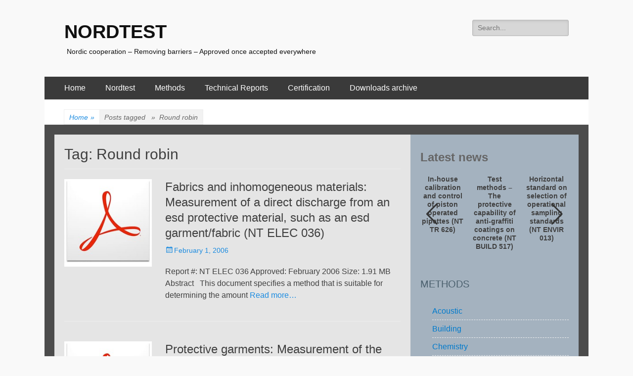

--- FILE ---
content_type: text/html; charset=UTF-8
request_url: http://www.nordtest.info/wp/tag/round-robin/
body_size: 18239
content:
        <!DOCTYPE html>
        <html lang="en-GB">
        
<head>
		<meta charset="UTF-8">
		<meta name="viewport" content="width=device-width, initial-scale=1, minimum-scale=1">
		<link rel="profile" href="http://gmpg.org/xfn/11">
		    <meta name='robots' content='index, follow, max-image-preview:large, max-snippet:-1, max-video-preview:-1' />
	<style>img:is([sizes="auto" i], [sizes^="auto," i]) { contain-intrinsic-size: 3000px 1500px }</style>
	<script type="text/javascript" id="wpp-js" src="http://www.nordtest.info/wp/wp-content/plugins/wordpress-popular-posts/assets/js/wpp.min.js?ver=7.1.0" data-sampling="0" data-sampling-rate="100" data-api-url="http://www.nordtest.info/wp/wp-json/wordpress-popular-posts" data-post-id="0" data-token="a2020af6c3" data-lang="0" data-debug="0"></script>

	<!-- This site is optimized with the Yoast SEO plugin v23.6 - https://yoast.com/wordpress/plugins/seo/ -->
	<title>Round robin Arkiv - NORDTEST</title>
	<link rel="canonical" href="http://www.nordtest.info/wp/tag/round-robin/" />
	<meta property="og:locale" content="en_GB" />
	<meta property="og:type" content="article" />
	<meta property="og:title" content="Round robin Arkiv - NORDTEST" />
	<meta property="og:url" content="http://www.nordtest.info/wp/tag/round-robin/" />
	<meta property="og:site_name" content="NORDTEST" />
	<meta name="twitter:card" content="summary_large_image" />
	<script type="application/ld+json" class="yoast-schema-graph">{"@context":"https://schema.org","@graph":[{"@type":"CollectionPage","@id":"http://www.nordtest.info/wp/tag/round-robin/","url":"http://www.nordtest.info/wp/tag/round-robin/","name":"Round robin Arkiv - NORDTEST","isPartOf":{"@id":"https://www.nordtest.info/wp/#website"},"primaryImageOfPage":{"@id":"http://www.nordtest.info/wp/tag/round-robin/#primaryimage"},"image":{"@id":"http://www.nordtest.info/wp/tag/round-robin/#primaryimage"},"thumbnailUrl":"http://www.nordtest.info/wp/wp-content/uploads/2020/07/Adobe-Acrobat-Professional-Schulung-e1602502172228.jpg","breadcrumb":{"@id":"http://www.nordtest.info/wp/tag/round-robin/#breadcrumb"},"inLanguage":"en-GB"},{"@type":"ImageObject","inLanguage":"en-GB","@id":"http://www.nordtest.info/wp/tag/round-robin/#primaryimage","url":"http://www.nordtest.info/wp/wp-content/uploads/2020/07/Adobe-Acrobat-Professional-Schulung-e1602502172228.jpg","contentUrl":"http://www.nordtest.info/wp/wp-content/uploads/2020/07/Adobe-Acrobat-Professional-Schulung-e1602502172228.jpg","width":120,"height":120},{"@type":"BreadcrumbList","@id":"http://www.nordtest.info/wp/tag/round-robin/#breadcrumb","itemListElement":[{"@type":"ListItem","position":1,"name":"Hjem","item":"https://www.nordtest.info/wp/"},{"@type":"ListItem","position":2,"name":"Round robin"}]},{"@type":"WebSite","@id":"https://www.nordtest.info/wp/#website","url":"https://www.nordtest.info/wp/","name":"NORDTEST","description":"Nordic cooperation – Removing barriers – Approved once accepted everywhere","potentialAction":[{"@type":"SearchAction","target":{"@type":"EntryPoint","urlTemplate":"https://www.nordtest.info/wp/?s={search_term_string}"},"query-input":{"@type":"PropertyValueSpecification","valueRequired":true,"valueName":"search_term_string"}}],"inLanguage":"en-GB"}]}</script>
	<!-- / Yoast SEO plugin. -->


<link rel="alternate" type="application/rss+xml" title="NORDTEST &raquo; Feed" href="http://www.nordtest.info/wp/feed/" />
<link rel="alternate" type="application/rss+xml" title="NORDTEST &raquo; Comments Feed" href="http://www.nordtest.info/wp/comments/feed/" />
<link rel="alternate" type="application/rss+xml" title="NORDTEST &raquo; Round robin Tag Feed" href="http://www.nordtest.info/wp/tag/round-robin/feed/" />
<script type="text/javascript">
/* <![CDATA[ */
window._wpemojiSettings = {"baseUrl":"https:\/\/s.w.org\/images\/core\/emoji\/15.0.3\/72x72\/","ext":".png","svgUrl":"https:\/\/s.w.org\/images\/core\/emoji\/15.0.3\/svg\/","svgExt":".svg","source":{"concatemoji":"http:\/\/www.nordtest.info\/wp\/wp-includes\/js\/wp-emoji-release.min.js?ver=6.7.4"}};
/*! This file is auto-generated */
!function(i,n){var o,s,e;function c(e){try{var t={supportTests:e,timestamp:(new Date).valueOf()};sessionStorage.setItem(o,JSON.stringify(t))}catch(e){}}function p(e,t,n){e.clearRect(0,0,e.canvas.width,e.canvas.height),e.fillText(t,0,0);var t=new Uint32Array(e.getImageData(0,0,e.canvas.width,e.canvas.height).data),r=(e.clearRect(0,0,e.canvas.width,e.canvas.height),e.fillText(n,0,0),new Uint32Array(e.getImageData(0,0,e.canvas.width,e.canvas.height).data));return t.every(function(e,t){return e===r[t]})}function u(e,t,n){switch(t){case"flag":return n(e,"\ud83c\udff3\ufe0f\u200d\u26a7\ufe0f","\ud83c\udff3\ufe0f\u200b\u26a7\ufe0f")?!1:!n(e,"\ud83c\uddfa\ud83c\uddf3","\ud83c\uddfa\u200b\ud83c\uddf3")&&!n(e,"\ud83c\udff4\udb40\udc67\udb40\udc62\udb40\udc65\udb40\udc6e\udb40\udc67\udb40\udc7f","\ud83c\udff4\u200b\udb40\udc67\u200b\udb40\udc62\u200b\udb40\udc65\u200b\udb40\udc6e\u200b\udb40\udc67\u200b\udb40\udc7f");case"emoji":return!n(e,"\ud83d\udc26\u200d\u2b1b","\ud83d\udc26\u200b\u2b1b")}return!1}function f(e,t,n){var r="undefined"!=typeof WorkerGlobalScope&&self instanceof WorkerGlobalScope?new OffscreenCanvas(300,150):i.createElement("canvas"),a=r.getContext("2d",{willReadFrequently:!0}),o=(a.textBaseline="top",a.font="600 32px Arial",{});return e.forEach(function(e){o[e]=t(a,e,n)}),o}function t(e){var t=i.createElement("script");t.src=e,t.defer=!0,i.head.appendChild(t)}"undefined"!=typeof Promise&&(o="wpEmojiSettingsSupports",s=["flag","emoji"],n.supports={everything:!0,everythingExceptFlag:!0},e=new Promise(function(e){i.addEventListener("DOMContentLoaded",e,{once:!0})}),new Promise(function(t){var n=function(){try{var e=JSON.parse(sessionStorage.getItem(o));if("object"==typeof e&&"number"==typeof e.timestamp&&(new Date).valueOf()<e.timestamp+604800&&"object"==typeof e.supportTests)return e.supportTests}catch(e){}return null}();if(!n){if("undefined"!=typeof Worker&&"undefined"!=typeof OffscreenCanvas&&"undefined"!=typeof URL&&URL.createObjectURL&&"undefined"!=typeof Blob)try{var e="postMessage("+f.toString()+"("+[JSON.stringify(s),u.toString(),p.toString()].join(",")+"));",r=new Blob([e],{type:"text/javascript"}),a=new Worker(URL.createObjectURL(r),{name:"wpTestEmojiSupports"});return void(a.onmessage=function(e){c(n=e.data),a.terminate(),t(n)})}catch(e){}c(n=f(s,u,p))}t(n)}).then(function(e){for(var t in e)n.supports[t]=e[t],n.supports.everything=n.supports.everything&&n.supports[t],"flag"!==t&&(n.supports.everythingExceptFlag=n.supports.everythingExceptFlag&&n.supports[t]);n.supports.everythingExceptFlag=n.supports.everythingExceptFlag&&!n.supports.flag,n.DOMReady=!1,n.readyCallback=function(){n.DOMReady=!0}}).then(function(){return e}).then(function(){var e;n.supports.everything||(n.readyCallback(),(e=n.source||{}).concatemoji?t(e.concatemoji):e.wpemoji&&e.twemoji&&(t(e.twemoji),t(e.wpemoji)))}))}((window,document),window._wpemojiSettings);
/* ]]> */
</script>
<style id='wp-emoji-styles-inline-css' type='text/css'>

	img.wp-smiley, img.emoji {
		display: inline !important;
		border: none !important;
		box-shadow: none !important;
		height: 1em !important;
		width: 1em !important;
		margin: 0 0.07em !important;
		vertical-align: -0.1em !important;
		background: none !important;
		padding: 0 !important;
	}
</style>
<link rel='stylesheet' id='wp-block-library-css' href='http://www.nordtest.info/wp/wp-includes/css/dist/block-library/style.min.css?ver=6.7.4' type='text/css' media='all' />
<style id='classic-theme-styles-inline-css' type='text/css'>
/*! This file is auto-generated */
.wp-block-button__link{color:#fff;background-color:#32373c;border-radius:9999px;box-shadow:none;text-decoration:none;padding:calc(.667em + 2px) calc(1.333em + 2px);font-size:1.125em}.wp-block-file__button{background:#32373c;color:#fff;text-decoration:none}
</style>
<style id='global-styles-inline-css' type='text/css'>
:root{--wp--preset--aspect-ratio--square: 1;--wp--preset--aspect-ratio--4-3: 4/3;--wp--preset--aspect-ratio--3-4: 3/4;--wp--preset--aspect-ratio--3-2: 3/2;--wp--preset--aspect-ratio--2-3: 2/3;--wp--preset--aspect-ratio--16-9: 16/9;--wp--preset--aspect-ratio--9-16: 9/16;--wp--preset--color--black: #000000;--wp--preset--color--cyan-bluish-gray: #abb8c3;--wp--preset--color--white: #ffffff;--wp--preset--color--pale-pink: #f78da7;--wp--preset--color--vivid-red: #cf2e2e;--wp--preset--color--luminous-vivid-orange: #ff6900;--wp--preset--color--luminous-vivid-amber: #fcb900;--wp--preset--color--light-green-cyan: #7bdcb5;--wp--preset--color--vivid-green-cyan: #00d084;--wp--preset--color--pale-cyan-blue: #8ed1fc;--wp--preset--color--vivid-cyan-blue: #0693e3;--wp--preset--color--vivid-purple: #9b51e0;--wp--preset--gradient--vivid-cyan-blue-to-vivid-purple: linear-gradient(135deg,rgba(6,147,227,1) 0%,rgb(155,81,224) 100%);--wp--preset--gradient--light-green-cyan-to-vivid-green-cyan: linear-gradient(135deg,rgb(122,220,180) 0%,rgb(0,208,130) 100%);--wp--preset--gradient--luminous-vivid-amber-to-luminous-vivid-orange: linear-gradient(135deg,rgba(252,185,0,1) 0%,rgba(255,105,0,1) 100%);--wp--preset--gradient--luminous-vivid-orange-to-vivid-red: linear-gradient(135deg,rgba(255,105,0,1) 0%,rgb(207,46,46) 100%);--wp--preset--gradient--very-light-gray-to-cyan-bluish-gray: linear-gradient(135deg,rgb(238,238,238) 0%,rgb(169,184,195) 100%);--wp--preset--gradient--cool-to-warm-spectrum: linear-gradient(135deg,rgb(74,234,220) 0%,rgb(151,120,209) 20%,rgb(207,42,186) 40%,rgb(238,44,130) 60%,rgb(251,105,98) 80%,rgb(254,248,76) 100%);--wp--preset--gradient--blush-light-purple: linear-gradient(135deg,rgb(255,206,236) 0%,rgb(152,150,240) 100%);--wp--preset--gradient--blush-bordeaux: linear-gradient(135deg,rgb(254,205,165) 0%,rgb(254,45,45) 50%,rgb(107,0,62) 100%);--wp--preset--gradient--luminous-dusk: linear-gradient(135deg,rgb(255,203,112) 0%,rgb(199,81,192) 50%,rgb(65,88,208) 100%);--wp--preset--gradient--pale-ocean: linear-gradient(135deg,rgb(255,245,203) 0%,rgb(182,227,212) 50%,rgb(51,167,181) 100%);--wp--preset--gradient--electric-grass: linear-gradient(135deg,rgb(202,248,128) 0%,rgb(113,206,126) 100%);--wp--preset--gradient--midnight: linear-gradient(135deg,rgb(2,3,129) 0%,rgb(40,116,252) 100%);--wp--preset--font-size--small: 13px;--wp--preset--font-size--medium: 20px;--wp--preset--font-size--large: 36px;--wp--preset--font-size--x-large: 42px;--wp--preset--spacing--20: 0.44rem;--wp--preset--spacing--30: 0.67rem;--wp--preset--spacing--40: 1rem;--wp--preset--spacing--50: 1.5rem;--wp--preset--spacing--60: 2.25rem;--wp--preset--spacing--70: 3.38rem;--wp--preset--spacing--80: 5.06rem;--wp--preset--shadow--natural: 6px 6px 9px rgba(0, 0, 0, 0.2);--wp--preset--shadow--deep: 12px 12px 50px rgba(0, 0, 0, 0.4);--wp--preset--shadow--sharp: 6px 6px 0px rgba(0, 0, 0, 0.2);--wp--preset--shadow--outlined: 6px 6px 0px -3px rgba(255, 255, 255, 1), 6px 6px rgba(0, 0, 0, 1);--wp--preset--shadow--crisp: 6px 6px 0px rgba(0, 0, 0, 1);}:where(.is-layout-flex){gap: 0.5em;}:where(.is-layout-grid){gap: 0.5em;}body .is-layout-flex{display: flex;}.is-layout-flex{flex-wrap: wrap;align-items: center;}.is-layout-flex > :is(*, div){margin: 0;}body .is-layout-grid{display: grid;}.is-layout-grid > :is(*, div){margin: 0;}:where(.wp-block-columns.is-layout-flex){gap: 2em;}:where(.wp-block-columns.is-layout-grid){gap: 2em;}:where(.wp-block-post-template.is-layout-flex){gap: 1.25em;}:where(.wp-block-post-template.is-layout-grid){gap: 1.25em;}.has-black-color{color: var(--wp--preset--color--black) !important;}.has-cyan-bluish-gray-color{color: var(--wp--preset--color--cyan-bluish-gray) !important;}.has-white-color{color: var(--wp--preset--color--white) !important;}.has-pale-pink-color{color: var(--wp--preset--color--pale-pink) !important;}.has-vivid-red-color{color: var(--wp--preset--color--vivid-red) !important;}.has-luminous-vivid-orange-color{color: var(--wp--preset--color--luminous-vivid-orange) !important;}.has-luminous-vivid-amber-color{color: var(--wp--preset--color--luminous-vivid-amber) !important;}.has-light-green-cyan-color{color: var(--wp--preset--color--light-green-cyan) !important;}.has-vivid-green-cyan-color{color: var(--wp--preset--color--vivid-green-cyan) !important;}.has-pale-cyan-blue-color{color: var(--wp--preset--color--pale-cyan-blue) !important;}.has-vivid-cyan-blue-color{color: var(--wp--preset--color--vivid-cyan-blue) !important;}.has-vivid-purple-color{color: var(--wp--preset--color--vivid-purple) !important;}.has-black-background-color{background-color: var(--wp--preset--color--black) !important;}.has-cyan-bluish-gray-background-color{background-color: var(--wp--preset--color--cyan-bluish-gray) !important;}.has-white-background-color{background-color: var(--wp--preset--color--white) !important;}.has-pale-pink-background-color{background-color: var(--wp--preset--color--pale-pink) !important;}.has-vivid-red-background-color{background-color: var(--wp--preset--color--vivid-red) !important;}.has-luminous-vivid-orange-background-color{background-color: var(--wp--preset--color--luminous-vivid-orange) !important;}.has-luminous-vivid-amber-background-color{background-color: var(--wp--preset--color--luminous-vivid-amber) !important;}.has-light-green-cyan-background-color{background-color: var(--wp--preset--color--light-green-cyan) !important;}.has-vivid-green-cyan-background-color{background-color: var(--wp--preset--color--vivid-green-cyan) !important;}.has-pale-cyan-blue-background-color{background-color: var(--wp--preset--color--pale-cyan-blue) !important;}.has-vivid-cyan-blue-background-color{background-color: var(--wp--preset--color--vivid-cyan-blue) !important;}.has-vivid-purple-background-color{background-color: var(--wp--preset--color--vivid-purple) !important;}.has-black-border-color{border-color: var(--wp--preset--color--black) !important;}.has-cyan-bluish-gray-border-color{border-color: var(--wp--preset--color--cyan-bluish-gray) !important;}.has-white-border-color{border-color: var(--wp--preset--color--white) !important;}.has-pale-pink-border-color{border-color: var(--wp--preset--color--pale-pink) !important;}.has-vivid-red-border-color{border-color: var(--wp--preset--color--vivid-red) !important;}.has-luminous-vivid-orange-border-color{border-color: var(--wp--preset--color--luminous-vivid-orange) !important;}.has-luminous-vivid-amber-border-color{border-color: var(--wp--preset--color--luminous-vivid-amber) !important;}.has-light-green-cyan-border-color{border-color: var(--wp--preset--color--light-green-cyan) !important;}.has-vivid-green-cyan-border-color{border-color: var(--wp--preset--color--vivid-green-cyan) !important;}.has-pale-cyan-blue-border-color{border-color: var(--wp--preset--color--pale-cyan-blue) !important;}.has-vivid-cyan-blue-border-color{border-color: var(--wp--preset--color--vivid-cyan-blue) !important;}.has-vivid-purple-border-color{border-color: var(--wp--preset--color--vivid-purple) !important;}.has-vivid-cyan-blue-to-vivid-purple-gradient-background{background: var(--wp--preset--gradient--vivid-cyan-blue-to-vivid-purple) !important;}.has-light-green-cyan-to-vivid-green-cyan-gradient-background{background: var(--wp--preset--gradient--light-green-cyan-to-vivid-green-cyan) !important;}.has-luminous-vivid-amber-to-luminous-vivid-orange-gradient-background{background: var(--wp--preset--gradient--luminous-vivid-amber-to-luminous-vivid-orange) !important;}.has-luminous-vivid-orange-to-vivid-red-gradient-background{background: var(--wp--preset--gradient--luminous-vivid-orange-to-vivid-red) !important;}.has-very-light-gray-to-cyan-bluish-gray-gradient-background{background: var(--wp--preset--gradient--very-light-gray-to-cyan-bluish-gray) !important;}.has-cool-to-warm-spectrum-gradient-background{background: var(--wp--preset--gradient--cool-to-warm-spectrum) !important;}.has-blush-light-purple-gradient-background{background: var(--wp--preset--gradient--blush-light-purple) !important;}.has-blush-bordeaux-gradient-background{background: var(--wp--preset--gradient--blush-bordeaux) !important;}.has-luminous-dusk-gradient-background{background: var(--wp--preset--gradient--luminous-dusk) !important;}.has-pale-ocean-gradient-background{background: var(--wp--preset--gradient--pale-ocean) !important;}.has-electric-grass-gradient-background{background: var(--wp--preset--gradient--electric-grass) !important;}.has-midnight-gradient-background{background: var(--wp--preset--gradient--midnight) !important;}.has-small-font-size{font-size: var(--wp--preset--font-size--small) !important;}.has-medium-font-size{font-size: var(--wp--preset--font-size--medium) !important;}.has-large-font-size{font-size: var(--wp--preset--font-size--large) !important;}.has-x-large-font-size{font-size: var(--wp--preset--font-size--x-large) !important;}
:where(.wp-block-post-template.is-layout-flex){gap: 1.25em;}:where(.wp-block-post-template.is-layout-grid){gap: 1.25em;}
:where(.wp-block-columns.is-layout-flex){gap: 2em;}:where(.wp-block-columns.is-layout-grid){gap: 2em;}
:root :where(.wp-block-pullquote){font-size: 1.5em;line-height: 1.6;}
</style>
<link rel='stylesheet' id='post-grid-custom-fonts-css' href='http://www.nordtest.info/wp/wp-content/plugins/post-grid/assets/block-css/custom-fonts.css?ver=6.7.4' type='text/css' media='all' />
<link rel='stylesheet' id='wordpress-popular-posts-css-css' href='http://www.nordtest.info/wp/wp-content/plugins/wordpress-popular-posts/assets/css/wpp.css?ver=7.1.0' type='text/css' media='all' />
<link rel='stylesheet' id='catchresponsive-style-css' href='http://www.nordtest.info/wp/wp-content/themes/catch-responsive-pro.4.4/catch-responsive-pro/style.css?ver=4.4' type='text/css' media='all' />
<link rel='stylesheet' id='genericons-css' href='http://www.nordtest.info/wp/wp-content/themes/catch-responsive-pro.4.4/catch-responsive-pro/css/genericons/genericons.css?ver=3.4.1' type='text/css' media='all' />
<link rel='stylesheet' id='jquery-sidr-css' href='http://www.nordtest.info/wp/wp-content/themes/catch-responsive-pro.4.4/catch-responsive-pro/css/jquery.sidr.light.min.css?ver=2.1.0' type='text/css' media='all' />
<style id='wcw-inlinecss-inline-css' type='text/css'>
 .widget_wpcategorieswidget ul.children{display:none;} .widget_wp_categories_widget{background:#fff; position:relative;}.widget_wp_categories_widget h2,.widget_wpcategorieswidget h2{color:#4a5f6d;font-size:20px;font-weight:400;margin:0 0 25px;line-height:24px;text-transform:uppercase}.widget_wp_categories_widget ul li,.widget_wpcategorieswidget ul li{font-size: 16px; margin: 0px; border-bottom: 1px dashed #f0f0f0; position: relative; list-style-type: none; line-height: 35px;}.widget_wp_categories_widget ul li:last-child,.widget_wpcategorieswidget ul li:last-child{border:none;}.widget_wp_categories_widget ul li a,.widget_wpcategorieswidget ul li a{display:inline-block;color:#007acc;transition:all .5s ease;-webkit-transition:all .5s ease;-ms-transition:all .5s ease;-moz-transition:all .5s ease;text-decoration:none;}.widget_wp_categories_widget ul li a:hover,.widget_wp_categories_widget ul li.active-cat a,.widget_wp_categories_widget ul li.active-cat span.post-count,.widget_wpcategorieswidget ul li a:hover,.widget_wpcategorieswidget ul li.active-cat a,.widget_wpcategorieswidget ul li.active-cat span.post-count{color:#ee546c}.widget_wp_categories_widget ul li span.post-count,.widget_wpcategorieswidget ul li span.post-count{height: 30px; min-width: 35px; text-align: center; background: #fff; color: #605f5f; border-radius: 5px; box-shadow: inset 2px 1px 3px rgba(0, 122, 204,.1); top: 0px; float: right; margin-top: 2px;}li.cat-item.cat-have-child > span.post-count{float:inherit;}li.cat-item.cat-item-7.cat-have-child { background: #f8f9fa; }li.cat-item.cat-have-child > span.post-count:before { content: "("; }li.cat-item.cat-have-child > span.post-count:after { content: ")"; }.cat-have-child.open-m-menu ul.children li { border-top: 1px solid #d8d8d8;border-bottom:none;}li.cat-item.cat-have-child:after{ position: absolute; right: 8px; top: 8px; background-image: url([data-uri]); content: ""; width: 18px; height: 18px;transform: rotate(270deg);}ul.children li.cat-item.cat-have-child:after{content:"";background-image: none;}.cat-have-child ul.children {display: none; z-index: 9; width: auto; position: relative; margin: 0px; padding: 0px; margin-top: 0px; padding-top: 10px; padding-bottom: 10px; list-style: none; text-align: left; background:  #f8f9fa; padding-left: 5px;}.widget_wp_categories_widget ul li ul.children li,.widget_wpcategorieswidget ul li ul.children li { border-bottom: 1px solid #fff; padding-right: 5px; }.cat-have-child.open-m-menu ul.children{display:block;}li.cat-item.cat-have-child.open-m-menu:after{transform: rotate(0deg);}.widget_wp_categories_widget > li.product_cat,.widget_wpcategorieswidget > li.product_cat {list-style: none;}.widget_wp_categories_widget > ul,.widget_wpcategorieswidget > ul {padding: 0px;}.widget_wp_categories_widget > ul li ul ,.widget_wpcategorieswidget > ul li ul {padding-left: 15px;}
</style>
<link rel='stylesheet' id='myStyleSheets-css' href='http://www.nordtest.info/wp/wp-content/plugins/wp-latest-posts/css/wplp_front.css?ver=5.0.8' type='text/css' media='all' />
<link rel='stylesheet' id='wplpStyleDefault-css' href='http://www.nordtest.info/wp/wp-content/plugins/wp-latest-posts/themes/default/style.css?ver=5.0.8' type='text/css' media='all' />
<style id='wplpStyleDefault-inline-css' type='text/css'>
#wplp_widget_2436.wplp_container.default:hover .flex-next,#wplp_widget_2436.wplp_container .flex-direction-nav .flex-prev{color : rgb(51, 51, 51) !important}#wplp_widget_2436 .swiper-button-next,#wplp_widget_2436 .swiper-button-prev{color : rgb(51, 51, 51)!important; background-image: none!important}#wplp_widget_2436.wplp_container.default:hover .flex-next:hover,#wplp_widget_2436.wplp_container.default:hover .flex-prev:hover{color :rgb(54, 54, 54) !important}#wplp_widget_2436 .swiper-button-next:hover,#wplp_widget_2436 .swiper-button-prev:hover{color :rgb(54, 54, 54)!important}#wplp_widget_2436 .swiper-pagination-bullet-active{background: rgb(54, 54, 54)!important}#wplp_widget_2436.wplp_container .read-more{float:right;background-color : transparent}#wplp_widget_2436.wplp_container .read-more{border :1px solid transparent;border-radius: 0px;}#wplp_widget_2436.wplp_container .read-more{color : #0c0c0c}#wplp_widget_2436.wplp_container .read-more{padding: 3px 7px}#wplp_widget_2436.wplp_container.default .author,#wplp_widget_2436.wplp_container.default .text,#wplp_widget_2436.wplp_container.default .date,#wplp_widget_2436.wplp_container.default .category,#wplp_widget_2436.wplp_container.default .title {text-align:center!important}#wplp_widget_2436 .wplp_listposts .swiper-slide .insideframe:hover .img_cropper:before,#wplp_widget_2436 .wplp_listposts .swiper-slide .insideframe:hover .img_cropper:after {opacity:0.7}#wplp_widget_2436 .wplp_listposts .swiper-slide .img_cropper:after {background:ffffff;-webkit-box-shadow: inset 0 0 10px 2px ffffff;box-shadow: inset 0 0 10px 2px ffffff;}#wplp_widget_2436 .wplp_listposts .swiper-slide .img_cropper:before{content:'\f109';}#wplp_widget_2436 .wplp_listposts .swiper-slide .img_cropper:before{color:#ffffff}#wplp_widget_2436 .wplp_listposts .swiper-slide .img_cropper:before{background:#444444}@media screen and (max-width: 767px) {#wplp_widget_2436 .wplp_listposts.swiper-slide-mb {display: grid;
                    grid-template-columns: repeat(3, 1fr);
                    grid-template-rows: repeat(1, 1fr);
                    gap: 0px;
                    grid-auto-flow: column;}}
</style>
<link rel='stylesheet' id='dashicons-css' href='http://www.nordtest.info/wp/wp-includes/css/dashicons.min.css?ver=6.7.4' type='text/css' media='all' />
<script type="text/javascript" src="http://www.nordtest.info/wp/wp-includes/js/jquery/jquery.min.js?ver=3.7.1" id="jquery-core-js"></script>
<script type="text/javascript" id="jquery-core-js-after">
/* <![CDATA[ */
jQuery(document).ready(function($){ jQuery('li.cat-item:has(ul.children)').addClass('cat-have-child'); jQuery('.cat-have-child').removeClass('open-m-menu');jQuery('li.cat-have-child > a').click(function(){window.location.href=jQuery(this).attr('href');return false;});jQuery('li.cat-have-child').click(function(){

		var li_parentdiv = jQuery(this).parent().parent().parent().attr('class');
			if(jQuery(this).hasClass('open-m-menu')){jQuery('.cat-have-child').removeClass('open-m-menu');}else{jQuery('.cat-have-child').removeClass('open-m-menu');jQuery(this).addClass('open-m-menu');}});});
/* ]]> */
</script>
<script type="text/javascript" src="http://www.nordtest.info/wp/wp-includes/js/jquery/jquery-migrate.min.js?ver=3.4.1" id="jquery-migrate-js"></script>
<!--[if lt IE 9]>
<script type="text/javascript" src="http://www.nordtest.info/wp/wp-content/themes/catch-responsive-pro.4.4/catch-responsive-pro/js/html5.min.js?ver=3.7.3" id="catchresponsive-html5-js"></script>
<![endif]-->
<script type="text/javascript" src="http://www.nordtest.info/wp/wp-content/themes/catch-responsive-pro.4.4/catch-responsive-pro/js/jquery.sidr.min.js?ver=2.2.1.1" id="jquery-sidr-js"></script>
<script type="text/javascript" src="http://www.nordtest.info/wp/wp-content/themes/catch-responsive-pro.4.4/catch-responsive-pro/js/catchresponsive-custom-scripts.min.js" id="catchresponsive-custom-scripts-js"></script>
<link rel="https://api.w.org/" href="http://www.nordtest.info/wp/wp-json/" /><link rel="alternate" title="JSON" type="application/json" href="http://www.nordtest.info/wp/wp-json/wp/v2/tags/389" /><link rel="EditURI" type="application/rsd+xml" title="RSD" href="http://www.nordtest.info/wp/xmlrpc.php?rsd" />
<meta name="generator" content="WordPress 6.7.4" />
<style>

/* CSS added by Hide Metadata Plugin */

.entry-meta .byline:before,
			.entry-header .entry-meta span.byline:before,
			.entry-meta .byline:after,
			.entry-header .entry-meta span.byline:after,
			.single .byline, .group-blog .byline,
			.entry-meta .byline,
			.entry-header .entry-meta > span.byline,
			.entry-meta .author.vcard  {
				content: '';
				display: none;
				margin: 0;
			}</style>
            <style id="wpp-loading-animation-styles">@-webkit-keyframes bgslide{from{background-position-x:0}to{background-position-x:-200%}}@keyframes bgslide{from{background-position-x:0}to{background-position-x:-200%}}.wpp-widget-block-placeholder,.wpp-shortcode-placeholder{margin:0 auto;width:60px;height:3px;background:#dd3737;background:linear-gradient(90deg,#dd3737 0%,#571313 10%,#dd3737 100%);background-size:200% auto;border-radius:3px;-webkit-animation:bgslide 1s infinite linear;animation:bgslide 1s infinite linear}</style>
            <style type="text/css"></style><style type="text/css" id="custom-background-css">
body.custom-background { background-color: #f9f9f9; }
</style>
			<style type="text/css" id="wp-custom-css">
			.single .post-navigation { display: none; }		</style>
		<!-- NORDTEST inline CSS Styles -->
<style type="text/css" media="screen">
.site-title a, .site-description { color: #111111; }
#content { background-color: #4c4c4c; }
#main { background-color: #e5e5e5; }
.sidebar-primary, .sidebar-secondary { background-color: #a4b2bf; }
#site-generator { background-color: transparent; color: #ffffff; }
#supplementary .widget { background-color: #4c4c4c; }
#supplementary .widget-wrap .widget-title, #supplementary .widget-wrap .widget-title a { color: #ffffff; }
#supplementary .widget-wrap { color: #ffffff; }
#supplementary .widget-wrap a { color: #ffffff; }
.nav-primary { background-color: #3a3a3a; }
.nav-primary ul.menu a { color: #ffffff; }
.nav-primary ul.menu li:hover > a, .nav-primary ul.menu a:focus, .nav-primary ul.menu .current-menu-item > a, .nav-primary ul.menu .current-menu-ancestor > a, .nav-primary ul.menu .current_page_item > a, .nav-primary ul.menu .current_page_ancestor > a { background-color: #a4b2bf; color: #000000; }
.nav-primary ul.menu .sub-menu a, .nav-primary ul.menu .children a { background-color: #bababa; color: #000000; }
</style>
</head>

<body class="archive tag tag-round-robin tag-389 custom-background dpt group-blog two-columns content-left excerpt-image-left mobile-menu-one">


		<div id="page" class="hfeed site">
				<header id="masthead" role="banner">
    		<div class="wrapper">
		
    <div id="mobile-header-left-menu" class="mobile-menu-anchor primary-menu">
        <a href="#mobile-header-left-nav" id="header-left-menu" class="genericon genericon-menu">
            <span class="mobile-menu-text">Menu</span>
        </a>
    </div><!-- #mobile-header-menu -->

    <div id="site-branding"><div id="site-header"><p class="site-title"><a href="http://www.nordtest.info/wp/" rel="home">NORDTEST</a></p><p class="site-description">Nordic cooperation – Removing barriers – Approved once accepted everywhere</p></div><!-- #site-header --></div><!-- #site-branding-->

<aside class="site-navigation sidebar sidebar-header-right widget-area">
			<section class="widget widget_search" id="header-right-search">
			<div class="widget-wrap">
				
<form role="search" method="get" class="search-form" action="http://www.nordtest.info/wp/">
	<label>
		<span class="screen-reader-text">Search for:</span>
		<input type="search" class="search-field" placeholder="Search..." value="" name="s" title="Search for:">
	</label>
	<input type="submit" class="search-submit" value="Search">
</form>
			</div>
		</section>
		</aside><!-- .sidebar .header-sidebar .widget-area -->

			</div><!-- .wrapper -->
		</header><!-- #masthead -->
		<!-- Disable Header Image -->    	<nav class="site-navigation nav-primary " role="navigation">
            <div class="wrapper">
                <h2 class="screen-reader-text">Primary Menu</h2>
                <div class="screen-reader-text skip-link"><a href="#content" title="Skip to content">Skip to content</a></div>
                <ul id="menu-menu-vandret" class="menu catchresponsive-nav-menu"><li id="menu-item-98" class="menu-item menu-item-type-custom menu-item-object-custom menu-item-home menu-item-98"><a href="http://www.nordtest.info/wp">Home</a></li>
<li id="menu-item-598" class="menu-item menu-item-type-post_type menu-item-object-page menu-item-598"><a href="http://www.nordtest.info/wp/history/">Nordtest</a></li>
<li id="menu-item-533" class="menu-item menu-item-type-taxonomy menu-item-object-category menu-item-has-children menu-item-533"><a href="http://www.nordtest.info/wp/category/methods/">Methods</a>
<ul class="sub-menu">
	<li id="menu-item-534" class="menu-item menu-item-type-taxonomy menu-item-object-category menu-item-534"><a href="http://www.nordtest.info/wp/category/methods/acoustic/">Acoustic</a></li>
	<li id="menu-item-535" class="menu-item menu-item-type-taxonomy menu-item-object-category menu-item-535"><a href="http://www.nordtest.info/wp/category/methods/building/">Building</a></li>
	<li id="menu-item-536" class="menu-item menu-item-type-taxonomy menu-item-object-category menu-item-536"><a href="http://www.nordtest.info/wp/category/methods/chemistry/">Chemistry</a></li>
	<li id="menu-item-537" class="menu-item menu-item-type-taxonomy menu-item-object-category menu-item-537"><a href="http://www.nordtest.info/wp/category/methods/consumer/">Consumer</a></li>
	<li id="menu-item-538" class="menu-item menu-item-type-taxonomy menu-item-object-category menu-item-538"><a href="http://www.nordtest.info/wp/category/methods/electronics/">Electronics</a></li>
	<li id="menu-item-539" class="menu-item menu-item-type-taxonomy menu-item-object-category menu-item-539"><a href="http://www.nordtest.info/wp/category/methods/environment/">Environment</a></li>
	<li id="menu-item-540" class="menu-item menu-item-type-taxonomy menu-item-object-category menu-item-540"><a href="http://www.nordtest.info/wp/category/methods/fire/">Fire</a></li>
	<li id="menu-item-541" class="menu-item menu-item-type-taxonomy menu-item-object-category menu-item-541"><a href="http://www.nordtest.info/wp/category/methods/heating-ventilation-air-conditioningvvs/">Heating, Ventilation, Air Conditioning/VVS</a></li>
	<li id="menu-item-542" class="menu-item menu-item-type-taxonomy menu-item-object-category menu-item-542"><a href="http://www.nordtest.info/wp/category/methods/materials/">Materials</a></li>
	<li id="menu-item-543" class="menu-item menu-item-type-taxonomy menu-item-object-category menu-item-543"><a href="http://www.nordtest.info/wp/category/methods/mechanics/">Mechanics</a></li>
	<li id="menu-item-546" class="menu-item menu-item-type-taxonomy menu-item-object-category menu-item-546"><a href="http://www.nordtest.info/wp/category/methods/polymer/">Polymer</a></li>
</ul>
</li>
<li id="menu-item-547" class="menu-item menu-item-type-taxonomy menu-item-object-category menu-item-has-children menu-item-547"><a href="http://www.nordtest.info/wp/category/technical-reports/">Technical Reports</a>
<ul class="sub-menu">
	<li id="menu-item-548" class="menu-item menu-item-type-taxonomy menu-item-object-category menu-item-548"><a href="http://www.nordtest.info/wp/category/technical-reports/acoustic-technical-reports/">Acoustic</a></li>
	<li id="menu-item-549" class="menu-item menu-item-type-taxonomy menu-item-object-category menu-item-549"><a href="http://www.nordtest.info/wp/category/technical-reports/building-technical-reports/">Building</a></li>
	<li id="menu-item-550" class="menu-item menu-item-type-taxonomy menu-item-object-category menu-item-550"><a href="http://www.nordtest.info/wp/category/technical-reports/chemistry-technical-reports/">Chemistry</a></li>
	<li id="menu-item-551" class="menu-item menu-item-type-taxonomy menu-item-object-category menu-item-551"><a href="http://www.nordtest.info/wp/category/technical-reports/consumer-technical-reports/">Consumer</a></li>
	<li id="menu-item-552" class="menu-item menu-item-type-taxonomy menu-item-object-category menu-item-552"><a href="http://www.nordtest.info/wp/category/technical-reports/electronics-technical-reports/">Electronics</a></li>
	<li id="menu-item-553" class="menu-item menu-item-type-taxonomy menu-item-object-category menu-item-553"><a href="http://www.nordtest.info/wp/category/technical-reports/environment-technical-reports/">Environment</a></li>
	<li id="menu-item-554" class="menu-item menu-item-type-taxonomy menu-item-object-category menu-item-554"><a href="http://www.nordtest.info/wp/category/technical-reports/fire-technical-reports/">Fire</a></li>
	<li id="menu-item-555" class="menu-item menu-item-type-taxonomy menu-item-object-category menu-item-555"><a href="http://www.nordtest.info/wp/category/technical-reports/heating-ventilation-air-conditioningvvs-technical-reports/">Heating, Ventilation, Air Conditioning/VVS</a></li>
	<li id="menu-item-556" class="menu-item menu-item-type-taxonomy menu-item-object-category menu-item-556"><a href="http://www.nordtest.info/wp/category/technical-reports/materials-technical-reports/">Materials</a></li>
	<li id="menu-item-557" class="menu-item menu-item-type-taxonomy menu-item-object-category menu-item-557"><a href="http://www.nordtest.info/wp/category/technical-reports/mechanics-technical-reports/">Mechanics</a></li>
	<li id="menu-item-559" class="menu-item menu-item-type-taxonomy menu-item-object-category menu-item-559"><a href="http://www.nordtest.info/wp/category/technical-reports/non-destructive-testning-technical-reports/">Non destructive testning</a></li>
	<li id="menu-item-560" class="menu-item menu-item-type-taxonomy menu-item-object-category menu-item-560"><a href="http://www.nordtest.info/wp/category/technical-reports/other-technical-reports/">Other</a></li>
</ul>
</li>
<li id="menu-item-2310" class="menu-item menu-item-type-taxonomy menu-item-object-category menu-item-has-children menu-item-2310"><a href="http://www.nordtest.info/wp/category/certification/">Certification</a>
<ul class="sub-menu">
	<li id="menu-item-2311" class="menu-item menu-item-type-taxonomy menu-item-object-category menu-item-2311"><a href="http://www.nordtest.info/wp/category/certification/non-destructive-testing-ndt/">Non-destructive testing (NDT)</a></li>
	<li id="menu-item-2312" class="menu-item menu-item-type-taxonomy menu-item-object-category menu-item-2312"><a href="http://www.nordtest.info/wp/category/certification/sampling/">sampling</a></li>
</ul>
</li>
<li id="menu-item-508" class="menu-item menu-item-type-post_type menu-item-object-page menu-item-508"><a href="http://www.nordtest.info/wp/a-z-listing/">Downloads archive</a></li>
</ul>        	</div><!-- .wrapper -->
        </nav><!-- .nav-primary -->
        <div id="breadcrumb-list">
					<div class="wrapper"><span class="breadcrumb" typeof="v:Breadcrumb"><a rel="v:url" property="v:title" href="http://www.nordtest.info/wp/">Home <span class="sep">&raquo;</span><!-- .sep --></a></span><span class="breadcrumb-current"><span class="tag-text"> Posts tagged &nbsp &raquo &nbsp</span>Round robin</span></div><!-- .wrapper -->
			</div><!-- #breadcrumb-list -->		<div id="content" class="site-content">
			<div class="wrapper">
	
	<section id="primary" class="content-area">

		<main id="main" class="site-main" role="main">

		
			<header class="page-header">
				<h1 class="page-title">Tag: <span>Round robin</span></h1>			</header><!-- .page-header -->

						
				
<article id="post-1241" class="post-1241 post type-post status-publish format-standard has-post-thumbnail hentry category-electronics category-methods tag-electrostatic-discharge tag-esd tag-esd-garments tag-interlaboratory-tests tag-measurement-method tag-protective-clothing tag-round-robin excerpt-image-left">
	<div class="archive-post-wrap">
					<figure class="featured-image">
				<a rel="bookmark" href="http://www.nordtest.info/wp/2006/02/01/fabrics-and-inhomogeneous-materials-measurement-of-a-direct-discharge-from-an-esd-protective-material-such-as-an-esd-garment-fabric-nt-elec-036/">
				<img width="200" height="200" src="http://www.nordtest.info/wp/wp-content/uploads/2020/07/Adobe-Acrobat-Professional-Schulung-200x200.jpg" class="attachment-catchresponsive-square size-catchresponsive-square wp-post-image" alt="" decoding="async" srcset="http://www.nordtest.info/wp/wp-content/uploads/2020/07/Adobe-Acrobat-Professional-Schulung-200x200.jpg 200w, http://www.nordtest.info/wp/wp-content/uploads/2020/07/Adobe-Acrobat-Professional-Schulung-e1594724376394-150x150.jpg 150w, http://www.nordtest.info/wp/wp-content/uploads/2020/07/Adobe-Acrobat-Professional-Schulung-e1602502172228.jpg 120w" sizes="(max-width: 200px) 100vw, 200px" />				</a>
			</figure>
		
		<div class="entry-container">
			<header class="entry-header">
				<h2 class="entry-title"><a href="http://www.nordtest.info/wp/2006/02/01/fabrics-and-inhomogeneous-materials-measurement-of-a-direct-discharge-from-an-esd-protective-material-such-as-an-esd-garment-fabric-nt-elec-036/" rel="bookmark">Fabrics and inhomogeneous materials: Measurement of a direct discharge from an esd protective material, such as an esd garment/fabric (NT ELEC 036)</a></h2>

				
					<p class="entry-meta"><span class="posted-on"><span class="screen-reader-text">Posted on</span><a href="http://www.nordtest.info/wp/2006/02/01/fabrics-and-inhomogeneous-materials-measurement-of-a-direct-discharge-from-an-esd-protective-material-such-as-an-esd-garment-fabric-nt-elec-036/" rel="bookmark"><time class="entry-date published" datetime="2006-02-01T12:01:31+00:00">February 1, 2006</time><time class="updated" datetime="2020-09-01T12:04:00+00:00">September 1, 2020</time></a></span><span class="byline"><span class="author vcard"><span class="screen-reader-text">Author</span><a class="url fn n" href=""></a></span></span></p><!-- .entry-meta -->
							</header><!-- .entry-header -->

							<div class="entry-summary">
					<p>Report #: NT ELEC 036 Approved: February 2006 Size: 1.91 MB Abstract &nbsp; This document specifies a method that is suitable for determining the amount <a class="more-link" href="http://www.nordtest.info/wp/2006/02/01/fabrics-and-inhomogeneous-materials-measurement-of-a-direct-discharge-from-an-esd-protective-material-such-as-an-esd-garment-fabric-nt-elec-036/">Read more&#8230;</a></p>
				</div><!-- .entry-summary -->
			
			<footer class="entry-footer">
				<p class="entry-meta"><span class="cat-links"><span class="screen-reader-text">Categories</span><a href="http://www.nordtest.info/wp/category/methods/electronics/" rel="category tag">Electronics</a>, <a href="http://www.nordtest.info/wp/category/methods/" rel="category tag">Methods</a></span><span class="tags-links"><span class="screen-reader-text">Tags</span><a href="http://www.nordtest.info/wp/tag/electrostatic-discharge/" rel="tag">electrostatic discharge</a>, <a href="http://www.nordtest.info/wp/tag/esd/" rel="tag">ESD</a>, <a href="http://www.nordtest.info/wp/tag/esd-garments/" rel="tag">ESD garments</a>, <a href="http://www.nordtest.info/wp/tag/interlaboratory-tests/" rel="tag">interlaboratory tests</a>, <a href="http://www.nordtest.info/wp/tag/measurement-method/" rel="tag">measurement method</a>, <a href="http://www.nordtest.info/wp/tag/protective-clothing/" rel="tag">protective clothing</a>, <a href="http://www.nordtest.info/wp/tag/round-robin/" rel="tag">Round robin</a></span></p><!-- .entry-meta -->			</footer><!-- .entry-footer -->
		</div><!-- .entry-container -->
	</div><!-- .archive-post-wrap -->
</article><!-- #post -->
			
				
<article id="post-1239" class="post-1239 post type-post status-publish format-standard has-post-thumbnail hentry category-electronics category-methods tag-electrostatic-discharge tag-esd tag-esd-garments tag-interlaboratory-tests tag-measurement-method tag-protective-clothing tag-round-robin excerpt-image-left">
	<div class="archive-post-wrap">
					<figure class="featured-image">
				<a rel="bookmark" href="http://www.nordtest.info/wp/2006/02/01/protective-garments-measurement-of-the-charge-decay-time-of-esd-protective-garments-nt-elec-037/">
				<img width="200" height="200" src="http://www.nordtest.info/wp/wp-content/uploads/2020/07/Adobe-Acrobat-Professional-Schulung-200x200.jpg" class="attachment-catchresponsive-square size-catchresponsive-square wp-post-image" alt="" decoding="async" srcset="http://www.nordtest.info/wp/wp-content/uploads/2020/07/Adobe-Acrobat-Professional-Schulung-200x200.jpg 200w, http://www.nordtest.info/wp/wp-content/uploads/2020/07/Adobe-Acrobat-Professional-Schulung-e1594724376394-150x150.jpg 150w, http://www.nordtest.info/wp/wp-content/uploads/2020/07/Adobe-Acrobat-Professional-Schulung-e1602502172228.jpg 120w" sizes="(max-width: 200px) 100vw, 200px" />				</a>
			</figure>
		
		<div class="entry-container">
			<header class="entry-header">
				<h2 class="entry-title"><a href="http://www.nordtest.info/wp/2006/02/01/protective-garments-measurement-of-the-charge-decay-time-of-esd-protective-garments-nt-elec-037/" rel="bookmark">Protective garments: Measurement of the charge decay time of esd-protective garments (NT ELEC 037)</a></h2>

				
					<p class="entry-meta"><span class="posted-on"><span class="screen-reader-text">Posted on</span><a href="http://www.nordtest.info/wp/2006/02/01/protective-garments-measurement-of-the-charge-decay-time-of-esd-protective-garments-nt-elec-037/" rel="bookmark"><time class="entry-date published" datetime="2006-02-01T11:57:41+00:00">February 1, 2006</time><time class="updated" datetime="2020-09-01T12:01:00+00:00">September 1, 2020</time></a></span><span class="byline"><span class="author vcard"><span class="screen-reader-text">Author</span><a class="url fn n" href=""></a></span></span></p><!-- .entry-meta -->
							</header><!-- .entry-header -->

							<div class="entry-summary">
					<p>Report #: NT ELEC 037 Approved: February 2006 Size: 1.98 MB Abstract &nbsp; This document specifies a method for determination of the charge decay time <a class="more-link" href="http://www.nordtest.info/wp/2006/02/01/protective-garments-measurement-of-the-charge-decay-time-of-esd-protective-garments-nt-elec-037/">Read more&#8230;</a></p>
				</div><!-- .entry-summary -->
			
			<footer class="entry-footer">
				<p class="entry-meta"><span class="cat-links"><span class="screen-reader-text">Categories</span><a href="http://www.nordtest.info/wp/category/methods/electronics/" rel="category tag">Electronics</a>, <a href="http://www.nordtest.info/wp/category/methods/" rel="category tag">Methods</a></span><span class="tags-links"><span class="screen-reader-text">Tags</span><a href="http://www.nordtest.info/wp/tag/electrostatic-discharge/" rel="tag">electrostatic discharge</a>, <a href="http://www.nordtest.info/wp/tag/esd/" rel="tag">ESD</a>, <a href="http://www.nordtest.info/wp/tag/esd-garments/" rel="tag">ESD garments</a>, <a href="http://www.nordtest.info/wp/tag/interlaboratory-tests/" rel="tag">interlaboratory tests</a>, <a href="http://www.nordtest.info/wp/tag/measurement-method/" rel="tag">measurement method</a>, <a href="http://www.nordtest.info/wp/tag/protective-clothing/" rel="tag">protective clothing</a>, <a href="http://www.nordtest.info/wp/tag/round-robin/" rel="tag">Round robin</a></span></p><!-- .entry-meta -->			</footer><!-- .entry-footer -->
		</div><!-- .entry-container -->
	</div><!-- .archive-post-wrap -->
</article><!-- #post -->
			
				
<article id="post-1823" class="post-1823 post type-post status-publish format-standard has-post-thumbnail hentry category-building-technical-reports category-materials-technical-reports category-technical-reports tag-concrete tag-fibre-reinforced-concrete tag-fracture-testing tag-round-robin tag-test-methods tag-wedge-splitting tag-wedge-splitting-test-method excerpt-image-left">
	<div class="archive-post-wrap">
					<figure class="featured-image">
				<a rel="bookmark" href="http://www.nordtest.info/wp/2005/03/28/application-of-wst-method-for-fracture-testing-of-fibre-reinforced-concrete-nt-tr-575/">
				<img width="200" height="200" src="http://www.nordtest.info/wp/wp-content/uploads/2020/07/Adobe-Acrobat-Professional-Schulung-200x200.jpg" class="attachment-catchresponsive-square size-catchresponsive-square wp-post-image" alt="" decoding="async" srcset="http://www.nordtest.info/wp/wp-content/uploads/2020/07/Adobe-Acrobat-Professional-Schulung-200x200.jpg 200w, http://www.nordtest.info/wp/wp-content/uploads/2020/07/Adobe-Acrobat-Professional-Schulung-e1594724376394-150x150.jpg 150w, http://www.nordtest.info/wp/wp-content/uploads/2020/07/Adobe-Acrobat-Professional-Schulung-e1602502172228.jpg 120w" sizes="(max-width: 200px) 100vw, 200px" />				</a>
			</figure>
		
		<div class="entry-container">
			<header class="entry-header">
				<h2 class="entry-title"><a href="http://www.nordtest.info/wp/2005/03/28/application-of-wst-method-for-fracture-testing-of-fibre-reinforced-concrete-nt-tr-575/" rel="bookmark">Application of WST-method for fracture testing of fibre-reinforced concrete (NT TR 575)</a></h2>

				
					<p class="entry-meta"><span class="posted-on"><span class="screen-reader-text">Posted on</span><a href="http://www.nordtest.info/wp/2005/03/28/application-of-wst-method-for-fracture-testing-of-fibre-reinforced-concrete-nt-tr-575/" rel="bookmark"><time class="entry-date published" datetime="2005-03-28T08:42:38+00:00">March 28, 2005</time><time class="updated" datetime="2020-09-28T08:45:35+00:00">September 28, 2020</time></a></span><span class="byline"><span class="author vcard"><span class="screen-reader-text">Author</span><a class="url fn n" href=""></a></span></span></p><!-- .entry-meta -->
							</header><!-- .entry-header -->

							<div class="entry-summary">
					<p>Report #: NT TR 575 Approved: March 2005 Author(s): Ingemar Löfgren, John Forbes Olesen, Matias Flansbjer Size: 9.46 MB Abstract &nbsp; To evaluate the reproducibility <a class="more-link" href="http://www.nordtest.info/wp/2005/03/28/application-of-wst-method-for-fracture-testing-of-fibre-reinforced-concrete-nt-tr-575/">Read more&#8230;</a></p>
				</div><!-- .entry-summary -->
			
			<footer class="entry-footer">
				<p class="entry-meta"><span class="cat-links"><span class="screen-reader-text">Categories</span><a href="http://www.nordtest.info/wp/category/technical-reports/building-technical-reports/" rel="category tag">Building</a>, <a href="http://www.nordtest.info/wp/category/technical-reports/materials-technical-reports/" rel="category tag">Materials</a>, <a href="http://www.nordtest.info/wp/category/technical-reports/" rel="category tag">Technical Reports</a></span><span class="tags-links"><span class="screen-reader-text">Tags</span><a href="http://www.nordtest.info/wp/tag/concrete/" rel="tag">concrete</a>, <a href="http://www.nordtest.info/wp/tag/fibre-reinforced-concrete/" rel="tag">fibre-reinforced concrete</a>, <a href="http://www.nordtest.info/wp/tag/fracture-testing/" rel="tag">fracture testing</a>, <a href="http://www.nordtest.info/wp/tag/round-robin/" rel="tag">Round robin</a>, <a href="http://www.nordtest.info/wp/tag/test-methods/" rel="tag">test methods</a>, <a href="http://www.nordtest.info/wp/tag/wedge-splitting/" rel="tag">wedge splitting</a>, <a href="http://www.nordtest.info/wp/tag/wedge-splitting-test-method/" rel="tag">wedge-splitting test method</a></span></p><!-- .entry-meta -->			</footer><!-- .entry-footer -->
		</div><!-- .entry-container -->
	</div><!-- .archive-post-wrap -->
</article><!-- #post -->
			
				
<article id="post-768" class="post-768 post type-post status-publish format-standard has-post-thumbnail hentry category-building category-methods tag-concrete tag-fibre-reinforced-concrete tag-fracture-testing tag-round-robin tag-test-methods tag-wedge-splitting-test-method excerpt-image-left">
	<div class="archive-post-wrap">
					<figure class="featured-image">
				<a rel="bookmark" href="http://www.nordtest.info/wp/2005/03/21/wedge-splitting-test-method-wst-fracture-testing-of-fibre-reinforced-concrete-mode-i-nt-build-511/">
				<img width="200" height="200" src="http://www.nordtest.info/wp/wp-content/uploads/2020/07/Adobe-Acrobat-Professional-Schulung-200x200.jpg" class="attachment-catchresponsive-square size-catchresponsive-square wp-post-image" alt="" decoding="async" loading="lazy" srcset="http://www.nordtest.info/wp/wp-content/uploads/2020/07/Adobe-Acrobat-Professional-Schulung-200x200.jpg 200w, http://www.nordtest.info/wp/wp-content/uploads/2020/07/Adobe-Acrobat-Professional-Schulung-e1594724376394-150x150.jpg 150w, http://www.nordtest.info/wp/wp-content/uploads/2020/07/Adobe-Acrobat-Professional-Schulung-e1602502172228.jpg 120w" sizes="auto, (max-width: 200px) 100vw, 200px" />				</a>
			</figure>
		
		<div class="entry-container">
			<header class="entry-header">
				<h2 class="entry-title"><a href="http://www.nordtest.info/wp/2005/03/21/wedge-splitting-test-method-wst-fracture-testing-of-fibre-reinforced-concrete-mode-i-nt-build-511/" rel="bookmark">Wedge splitting test method (WST): Fracture testing of fibre-reinforced concrete (Mode I) (NT BUILD 511)</a></h2>

				
					<p class="entry-meta"><span class="posted-on"><span class="screen-reader-text">Posted on</span><a href="http://www.nordtest.info/wp/2005/03/21/wedge-splitting-test-method-wst-fracture-testing-of-fibre-reinforced-concrete-mode-i-nt-build-511/" rel="bookmark"><time class="entry-date published" datetime="2005-03-21T09:12:57+00:00">March 21, 2005</time><time class="updated" datetime="2020-07-21T09:16:37+00:00">July 21, 2020</time></a></span><span class="byline"><span class="author vcard"><span class="screen-reader-text">Author</span><a class="url fn n" href=""></a></span></span></p><!-- .entry-meta -->
							</header><!-- .entry-header -->

							<div class="entry-summary">
					<p>Report #: NT BUILD 511 Approved: March 2005 Size: 1.95 MB Categories and Tags</p>
				</div><!-- .entry-summary -->
			
			<footer class="entry-footer">
				<p class="entry-meta"><span class="cat-links"><span class="screen-reader-text">Categories</span><a href="http://www.nordtest.info/wp/category/methods/building/" rel="category tag">Building</a>, <a href="http://www.nordtest.info/wp/category/methods/" rel="category tag">Methods</a></span><span class="tags-links"><span class="screen-reader-text">Tags</span><a href="http://www.nordtest.info/wp/tag/concrete/" rel="tag">concrete</a>, <a href="http://www.nordtest.info/wp/tag/fibre-reinforced-concrete/" rel="tag">fibre-reinforced concrete</a>, <a href="http://www.nordtest.info/wp/tag/fracture-testing/" rel="tag">fracture testing</a>, <a href="http://www.nordtest.info/wp/tag/round-robin/" rel="tag">Round robin</a>, <a href="http://www.nordtest.info/wp/tag/test-methods/" rel="tag">test methods</a>, <a href="http://www.nordtest.info/wp/tag/wedge-splitting-test-method/" rel="tag">wedge-splitting test method</a></span></p><!-- .entry-meta -->			</footer><!-- .entry-footer -->
		</div><!-- .entry-container -->
	</div><!-- .archive-post-wrap -->
</article><!-- #post -->
			
				
<article id="post-2115" class="post-2115 post type-post status-publish format-standard has-post-thumbnail hentry category-environment-technical-reports category-technical-reports tag-landfill-directive tag-leaching-test tag-round-robin tag-test-methods tag-waste tag-waste-landfills tag-waste-leaching-test excerpt-image-left">
	<div class="archive-post-wrap">
					<figure class="featured-image">
				<a rel="bookmark" href="http://www.nordtest.info/wp/2004/03/29/waste-testing-in-baltic-countries-transfer-and-exchange-of-information-on-leaching-tests-nt-tr-559/">
				<img width="200" height="200" src="http://www.nordtest.info/wp/wp-content/uploads/2020/07/Adobe-Acrobat-Professional-Schulung-200x200.jpg" class="attachment-catchresponsive-square size-catchresponsive-square wp-post-image" alt="" decoding="async" loading="lazy" srcset="http://www.nordtest.info/wp/wp-content/uploads/2020/07/Adobe-Acrobat-Professional-Schulung-200x200.jpg 200w, http://www.nordtest.info/wp/wp-content/uploads/2020/07/Adobe-Acrobat-Professional-Schulung-e1594724376394-150x150.jpg 150w, http://www.nordtest.info/wp/wp-content/uploads/2020/07/Adobe-Acrobat-Professional-Schulung-e1602502172228.jpg 120w" sizes="auto, (max-width: 200px) 100vw, 200px" />				</a>
			</figure>
		
		<div class="entry-container">
			<header class="entry-header">
				<h2 class="entry-title"><a href="http://www.nordtest.info/wp/2004/03/29/waste-testing-in-baltic-countries-transfer-and-exchange-of-information-on-leaching-tests-nt-tr-559/" rel="bookmark">Waste testing in Baltic countries &#8211; Transfer and exchange of information on leaching tests (NT TR 559)</a></h2>

				
					<p class="entry-meta"><span class="posted-on"><span class="screen-reader-text">Posted on</span><a href="http://www.nordtest.info/wp/2004/03/29/waste-testing-in-baltic-countries-transfer-and-exchange-of-information-on-leaching-tests-nt-tr-559/" rel="bookmark"><time class="entry-date published" datetime="2004-03-29T12:16:02+00:00">March 29, 2004</time><time class="updated" datetime="2020-09-29T12:18:54+00:00">September 29, 2020</time></a></span><span class="byline"><span class="author vcard"><span class="screen-reader-text">Author</span><a class="url fn n" href=""></a></span></span></p><!-- .entry-meta -->
							</header><!-- .entry-header -->

							<div class="entry-summary">
					<p>Report #: NT TR 559 Approved: March 2004 Author(s): Margareta Wahlström, Jutta Laine-Ylijoki, Ole Hjelmar Size: 4.61 MB Abstract &nbsp; The aim of the project <a class="more-link" href="http://www.nordtest.info/wp/2004/03/29/waste-testing-in-baltic-countries-transfer-and-exchange-of-information-on-leaching-tests-nt-tr-559/">Read more&#8230;</a></p>
				</div><!-- .entry-summary -->
			
			<footer class="entry-footer">
				<p class="entry-meta"><span class="cat-links"><span class="screen-reader-text">Categories</span><a href="http://www.nordtest.info/wp/category/technical-reports/environment-technical-reports/" rel="category tag">Environment</a>, <a href="http://www.nordtest.info/wp/category/technical-reports/" rel="category tag">Technical Reports</a></span><span class="tags-links"><span class="screen-reader-text">Tags</span><a href="http://www.nordtest.info/wp/tag/landfill-directive/" rel="tag">Landfill Directive</a>, <a href="http://www.nordtest.info/wp/tag/leaching-test/" rel="tag">leaching test</a>, <a href="http://www.nordtest.info/wp/tag/round-robin/" rel="tag">Round robin</a>, <a href="http://www.nordtest.info/wp/tag/test-methods/" rel="tag">test methods</a>, <a href="http://www.nordtest.info/wp/tag/waste/" rel="tag">waste</a>, <a href="http://www.nordtest.info/wp/tag/waste-landfills/" rel="tag">waste landfills</a>, <a href="http://www.nordtest.info/wp/tag/waste-leaching-test/" rel="tag">waste leaching test</a></span></p><!-- .entry-meta -->			</footer><!-- .entry-footer -->
		</div><!-- .entry-container -->
	</div><!-- .archive-post-wrap -->
</article><!-- #post -->
			
				
<article id="post-2170" class="post-2170 post type-post status-publish format-standard has-post-thumbnail hentry category-fire-technical-reports category-technical-reports tag-fire tag-fire-testing tag-imo-resolution-a_653-16 tag-laboratoires tag-nordic tag-round-robin tag-testing tag-testing-laboratories excerpt-image-left">
	<div class="archive-post-wrap">
					<figure class="featured-image">
				<a rel="bookmark" href="http://www.nordtest.info/wp/2003/04/02/nordic-round-robin-and-investigation-on-imo-resolution-a-653-16-nt-tr-529/">
				<img width="200" height="200" src="http://www.nordtest.info/wp/wp-content/uploads/2020/07/Adobe-Acrobat-Professional-Schulung-200x200.jpg" class="attachment-catchresponsive-square size-catchresponsive-square wp-post-image" alt="" decoding="async" loading="lazy" srcset="http://www.nordtest.info/wp/wp-content/uploads/2020/07/Adobe-Acrobat-Professional-Schulung-200x200.jpg 200w, http://www.nordtest.info/wp/wp-content/uploads/2020/07/Adobe-Acrobat-Professional-Schulung-e1594724376394-150x150.jpg 150w, http://www.nordtest.info/wp/wp-content/uploads/2020/07/Adobe-Acrobat-Professional-Schulung-e1602502172228.jpg 120w" sizes="auto, (max-width: 200px) 100vw, 200px" />				</a>
			</figure>
		
		<div class="entry-container">
			<header class="entry-header">
				<h2 class="entry-title"><a href="http://www.nordtest.info/wp/2003/04/02/nordic-round-robin-and-investigation-on-imo-resolution-a-653-16-nt-tr-529/" rel="bookmark">Nordic Round Robin and Investigation on IMO Resolution A 653 (16) (NT TR 529)</a></h2>

				
					<p class="entry-meta"><span class="posted-on"><span class="screen-reader-text">Posted on</span><a href="http://www.nordtest.info/wp/2003/04/02/nordic-round-robin-and-investigation-on-imo-resolution-a-653-16-nt-tr-529/" rel="bookmark"><time class="entry-date published" datetime="2003-04-02T11:09:09+00:00">April 2, 2003</time><time class="updated" datetime="2020-10-02T11:13:09+00:00">October 2, 2020</time></a></span><span class="byline"><span class="author vcard"><span class="screen-reader-text">Author</span><a class="url fn n" href=""></a></span></span></p><!-- .entry-meta -->
							</header><!-- .entry-header -->

							<div class="entry-summary">
					<p>Report #: NT TR 529 Approved: April 2003 Author(s): Martin Ankjer Pauner Size: 579.54 KB Abstract &nbsp; This Nordtest Project critically examines the deviations from <a class="more-link" href="http://www.nordtest.info/wp/2003/04/02/nordic-round-robin-and-investigation-on-imo-resolution-a-653-16-nt-tr-529/">Read more&#8230;</a></p>
				</div><!-- .entry-summary -->
			
			<footer class="entry-footer">
				<p class="entry-meta"><span class="cat-links"><span class="screen-reader-text">Categories</span><a href="http://www.nordtest.info/wp/category/technical-reports/fire-technical-reports/" rel="category tag">Fire</a>, <a href="http://www.nordtest.info/wp/category/technical-reports/" rel="category tag">Technical Reports</a></span><span class="tags-links"><span class="screen-reader-text">Tags</span><a href="http://www.nordtest.info/wp/tag/fire/" rel="tag">fire</a>, <a href="http://www.nordtest.info/wp/tag/fire-testing/" rel="tag">fire testing</a>, <a href="http://www.nordtest.info/wp/tag/imo-resolution-a_653-16/" rel="tag">IMO resolution A_653 (16)</a>, <a href="http://www.nordtest.info/wp/tag/laboratoires/" rel="tag">laboratoires</a>, <a href="http://www.nordtest.info/wp/tag/nordic/" rel="tag">Nordic</a>, <a href="http://www.nordtest.info/wp/tag/round-robin/" rel="tag">Round robin</a>, <a href="http://www.nordtest.info/wp/tag/testing/" rel="tag">testing</a>, <a href="http://www.nordtest.info/wp/tag/testing-laboratories/" rel="tag">testing laboratories</a></span></p><!-- .entry-meta -->			</footer><!-- .entry-footer -->
		</div><!-- .entry-container -->
	</div><!-- .archive-post-wrap -->
</article><!-- #post -->
			
				
<article id="post-2188" class="post-2188 post type-post status-publish format-standard has-post-thumbnail hentry category-heating-ventilation-air-conditioningvvs-technical-reports category-technical-reports tag-district-heating tag-heat-exchanger tag-heating tag-heating-applications tag-round-robin excerpt-image-left">
	<div class="archive-post-wrap">
					<figure class="featured-image">
				<a rel="bookmark" href="http://www.nordtest.info/wp/2003/03/06/round-robin-test-on-heat-exchanger-or-district-heating-nt-tr-532/">
				<img width="200" height="200" src="http://www.nordtest.info/wp/wp-content/uploads/2020/07/Adobe-Acrobat-Professional-Schulung-200x200.jpg" class="attachment-catchresponsive-square size-catchresponsive-square wp-post-image" alt="" decoding="async" loading="lazy" srcset="http://www.nordtest.info/wp/wp-content/uploads/2020/07/Adobe-Acrobat-Professional-Schulung-200x200.jpg 200w, http://www.nordtest.info/wp/wp-content/uploads/2020/07/Adobe-Acrobat-Professional-Schulung-e1594724376394-150x150.jpg 150w, http://www.nordtest.info/wp/wp-content/uploads/2020/07/Adobe-Acrobat-Professional-Schulung-e1602502172228.jpg 120w" sizes="auto, (max-width: 200px) 100vw, 200px" />				</a>
			</figure>
		
		<div class="entry-container">
			<header class="entry-header">
				<h2 class="entry-title"><a href="http://www.nordtest.info/wp/2003/03/06/round-robin-test-on-heat-exchanger-or-district-heating-nt-tr-532/" rel="bookmark">Round Robin test on heat exchanger or district heating (NT TR 532)</a></h2>

				
					<p class="entry-meta"><span class="posted-on"><span class="screen-reader-text">Posted on</span><a href="http://www.nordtest.info/wp/2003/03/06/round-robin-test-on-heat-exchanger-or-district-heating-nt-tr-532/" rel="bookmark"><time class="entry-date published" datetime="2003-03-06T07:15:57+00:00">March 6, 2003</time><time class="updated" datetime="2020-10-06T07:19:07+00:00">October 6, 2020</time></a></span><span class="byline"><span class="author vcard"><span class="screen-reader-text">Author</span><a class="url fn n" href=""></a></span></span></p><!-- .entry-meta -->
							</header><!-- .entry-header -->

							<div class="entry-summary">
					<p>Report #: NT TR 532 Approved: March 2003 Author(s): Krzysztof Klobut Size: 3.05 MB Abstract &nbsp; Four partners from three Nordic countries carried out for <a class="more-link" href="http://www.nordtest.info/wp/2003/03/06/round-robin-test-on-heat-exchanger-or-district-heating-nt-tr-532/">Read more&#8230;</a></p>
				</div><!-- .entry-summary -->
			
			<footer class="entry-footer">
				<p class="entry-meta"><span class="cat-links"><span class="screen-reader-text">Categories</span><a href="http://www.nordtest.info/wp/category/technical-reports/heating-ventilation-air-conditioningvvs-technical-reports/" rel="category tag">Heating, Ventilation, Air Conditioning/VVS</a>, <a href="http://www.nordtest.info/wp/category/technical-reports/" rel="category tag">Technical Reports</a></span><span class="tags-links"><span class="screen-reader-text">Tags</span><a href="http://www.nordtest.info/wp/tag/district-heating/" rel="tag">district heating</a>, <a href="http://www.nordtest.info/wp/tag/heat-exchanger/" rel="tag">heat exchanger</a>, <a href="http://www.nordtest.info/wp/tag/heating/" rel="tag">heating</a>, <a href="http://www.nordtest.info/wp/tag/heating-applications/" rel="tag">heating applications</a>, <a href="http://www.nordtest.info/wp/tag/round-robin/" rel="tag">Round robin</a></span></p><!-- .entry-meta -->			</footer><!-- .entry-footer -->
		</div><!-- .entry-container -->
	</div><!-- .archive-post-wrap -->
</article><!-- #post -->
			
				
<article id="post-2051" class="post-2051 post type-post status-publish format-standard has-post-thumbnail hentry category-chemistry-technical-reports category-environment-technical-reports category-technical-reports tag-biomarkers tag-biomarkor tag-identification tag-oil-spill tag-oljesol tag-round-robin excerpt-image-left">
	<div class="archive-post-wrap">
					<figure class="featured-image">
				<a rel="bookmark" href="http://www.nordtest.info/wp/2002/04/29/cen-bt-tf-120-oil-spill-identification-summary-report-round-robin-test-series-bnt-tr-497/">
				<img width="200" height="200" src="http://www.nordtest.info/wp/wp-content/uploads/2020/07/Adobe-Acrobat-Professional-Schulung-200x200.jpg" class="attachment-catchresponsive-square size-catchresponsive-square wp-post-image" alt="" decoding="async" loading="lazy" srcset="http://www.nordtest.info/wp/wp-content/uploads/2020/07/Adobe-Acrobat-Professional-Schulung-200x200.jpg 200w, http://www.nordtest.info/wp/wp-content/uploads/2020/07/Adobe-Acrobat-Professional-Schulung-e1594724376394-150x150.jpg 150w, http://www.nordtest.info/wp/wp-content/uploads/2020/07/Adobe-Acrobat-Professional-Schulung-e1602502172228.jpg 120w" sizes="auto, (max-width: 200px) 100vw, 200px" />				</a>
			</figure>
		
		<div class="entry-container">
			<header class="entry-header">
				<h2 class="entry-title"><a href="http://www.nordtest.info/wp/2002/04/29/cen-bt-tf-120-oil-spill-identification-summary-report-round-robin-test-series-bnt-tr-497/" rel="bookmark">CEN/BT/TF 120 Oil spill identification &#8211; Summary report: Round robin test Series B(NT TR 497)</a></h2>

				
					<p class="entry-meta"><span class="posted-on"><span class="screen-reader-text">Posted on</span><a href="http://www.nordtest.info/wp/2002/04/29/cen-bt-tf-120-oil-spill-identification-summary-report-round-robin-test-series-bnt-tr-497/" rel="bookmark"><time class="entry-date published" datetime="2002-04-29T08:49:58+00:00">April 29, 2002</time><time class="updated" datetime="2020-09-29T09:01:55+00:00">September 29, 2020</time></a></span><span class="byline"><span class="author vcard"><span class="screen-reader-text">Author</span><a class="url fn n" href=""></a></span></span></p><!-- .entry-meta -->
							</header><!-- .entry-header -->

							<div class="entry-summary">
					<p>Report #: NT TR 497 Approved: April 2002 Author(s): Liv-Guri Faksness, Per S. Daling, Asger B. Hansen Size: 760.80 KB Related items Revision of the <a class="more-link" href="http://www.nordtest.info/wp/2002/04/29/cen-bt-tf-120-oil-spill-identification-summary-report-round-robin-test-series-bnt-tr-497/">Read more&#8230;</a></p>
				</div><!-- .entry-summary -->
			
			<footer class="entry-footer">
				<p class="entry-meta"><span class="cat-links"><span class="screen-reader-text">Categories</span><a href="http://www.nordtest.info/wp/category/technical-reports/chemistry-technical-reports/" rel="category tag">Chemistry</a>, <a href="http://www.nordtest.info/wp/category/technical-reports/environment-technical-reports/" rel="category tag">Environment</a>, <a href="http://www.nordtest.info/wp/category/technical-reports/" rel="category tag">Technical Reports</a></span><span class="tags-links"><span class="screen-reader-text">Tags</span><a href="http://www.nordtest.info/wp/tag/biomarkers/" rel="tag">biomarkers</a>, <a href="http://www.nordtest.info/wp/tag/biomarkor/" rel="tag">biomarkør</a>, <a href="http://www.nordtest.info/wp/tag/identification/" rel="tag">identification</a>, <a href="http://www.nordtest.info/wp/tag/oil-spill/" rel="tag">oil spill</a>, <a href="http://www.nordtest.info/wp/tag/oljesol/" rel="tag">oljesøl</a>, <a href="http://www.nordtest.info/wp/tag/round-robin/" rel="tag">Round robin</a></span></p><!-- .entry-meta -->			</footer><!-- .entry-footer -->
		</div><!-- .entry-container -->
	</div><!-- .archive-post-wrap -->
</article><!-- #post -->
			
				
<article id="post-1882" class="post-1882 post type-post status-publish format-standard has-post-thumbnail hentry category-building-technical-reports category-materials-technical-reports category-technical-reports tag-creep tag-insulation tag-insulation-materials tag-loose-fill-insulation tag-round-robin tag-test-methods excerpt-image-left">
	<div class="archive-post-wrap">
					<figure class="featured-image">
				<a rel="bookmark" href="http://www.nordtest.info/wp/2002/03/28/creep-of-granulated-loose-fil-insulation-test-method-and-round-robin-test-nt-tr-491/">
				<img width="200" height="200" src="http://www.nordtest.info/wp/wp-content/uploads/2020/07/Adobe-Acrobat-Professional-Schulung-200x200.jpg" class="attachment-catchresponsive-square size-catchresponsive-square wp-post-image" alt="" decoding="async" loading="lazy" srcset="http://www.nordtest.info/wp/wp-content/uploads/2020/07/Adobe-Acrobat-Professional-Schulung-200x200.jpg 200w, http://www.nordtest.info/wp/wp-content/uploads/2020/07/Adobe-Acrobat-Professional-Schulung-e1594724376394-150x150.jpg 150w, http://www.nordtest.info/wp/wp-content/uploads/2020/07/Adobe-Acrobat-Professional-Schulung-e1602502172228.jpg 120w" sizes="auto, (max-width: 200px) 100vw, 200px" />				</a>
			</figure>
		
		<div class="entry-container">
			<header class="entry-header">
				<h2 class="entry-title"><a href="http://www.nordtest.info/wp/2002/03/28/creep-of-granulated-loose-fil-insulation-test-method-and-round-robin-test-nt-tr-491/" rel="bookmark">Creep of granulated loose-fil insulation &#8211; Test method and round robin test (NT TR 491)</a></h2>

				
					<p class="entry-meta"><span class="posted-on"><span class="screen-reader-text">Posted on</span><a href="http://www.nordtest.info/wp/2002/03/28/creep-of-granulated-loose-fil-insulation-test-method-and-round-robin-test-nt-tr-491/" rel="bookmark"><time class="entry-date published" datetime="2002-03-28T10:41:17+00:00">March 28, 2002</time><time class="updated" datetime="2020-09-28T10:44:36+00:00">September 28, 2020</time></a></span><span class="byline"><span class="author vcard"><span class="screen-reader-text">Author</span><a class="url fn n" href=""></a></span></span></p><!-- .entry-meta -->
							</header><!-- .entry-header -->

							<div class="entry-summary">
					<p>Report #: NT TR 491 Approved: March 2002 Author(s): Torben Valdbjørn Rasmussen Version: 1st edition Size: 1.26 MB Abstract &nbsp; This report presents a proposal <a class="more-link" href="http://www.nordtest.info/wp/2002/03/28/creep-of-granulated-loose-fil-insulation-test-method-and-round-robin-test-nt-tr-491/">Read more&#8230;</a></p>
				</div><!-- .entry-summary -->
			
			<footer class="entry-footer">
				<p class="entry-meta"><span class="cat-links"><span class="screen-reader-text">Categories</span><a href="http://www.nordtest.info/wp/category/technical-reports/building-technical-reports/" rel="category tag">Building</a>, <a href="http://www.nordtest.info/wp/category/technical-reports/materials-technical-reports/" rel="category tag">Materials</a>, <a href="http://www.nordtest.info/wp/category/technical-reports/" rel="category tag">Technical Reports</a></span><span class="tags-links"><span class="screen-reader-text">Tags</span><a href="http://www.nordtest.info/wp/tag/creep/" rel="tag">creep</a>, <a href="http://www.nordtest.info/wp/tag/insulation/" rel="tag">insulation</a>, <a href="http://www.nordtest.info/wp/tag/insulation-materials/" rel="tag">insulation materials</a>, <a href="http://www.nordtest.info/wp/tag/loose-fill-insulation/" rel="tag">loose-fill insulation</a>, <a href="http://www.nordtest.info/wp/tag/round-robin/" rel="tag">Round robin</a>, <a href="http://www.nordtest.info/wp/tag/test-methods/" rel="tag">test methods</a></span></p><!-- .entry-meta -->			</footer><!-- .entry-footer -->
		</div><!-- .entry-container -->
	</div><!-- .archive-post-wrap -->
</article><!-- #post -->
			
				
<article id="post-743" class="post-743 post type-post status-publish format-standard has-post-thumbnail hentry category-acoustic-technical-reports category-technical-reports tag-floor-coverings tag-floors tag-impact-sound tag-improvement tag-light-weight tag-measurements tag-round-robin tag-sound excerpt-image-left">
	<div class="archive-post-wrap">
					<figure class="featured-image">
				<a rel="bookmark" href="http://www.nordtest.info/wp/2002/03/17/a-simplified-method-to-determine-impact-sound-improvement-on-light-weight-floors-nt-tr-488/">
				<img width="200" height="200" src="http://www.nordtest.info/wp/wp-content/uploads/2020/07/Adobe-Acrobat-Professional-Schulung-200x200.jpg" class="attachment-catchresponsive-square size-catchresponsive-square wp-post-image" alt="" decoding="async" loading="lazy" srcset="http://www.nordtest.info/wp/wp-content/uploads/2020/07/Adobe-Acrobat-Professional-Schulung-200x200.jpg 200w, http://www.nordtest.info/wp/wp-content/uploads/2020/07/Adobe-Acrobat-Professional-Schulung-e1594724376394-150x150.jpg 150w, http://www.nordtest.info/wp/wp-content/uploads/2020/07/Adobe-Acrobat-Professional-Schulung-e1602502172228.jpg 120w" sizes="auto, (max-width: 200px) 100vw, 200px" />				</a>
			</figure>
		
		<div class="entry-container">
			<header class="entry-header">
				<h2 class="entry-title"><a href="http://www.nordtest.info/wp/2002/03/17/a-simplified-method-to-determine-impact-sound-improvement-on-light-weight-floors-nt-tr-488/" rel="bookmark">A simplified method to determine impact sound improvement on light-weight floors (NT TR 488)</a></h2>

				
					<p class="entry-meta"><span class="posted-on"><span class="screen-reader-text">Posted on</span><a href="http://www.nordtest.info/wp/2002/03/17/a-simplified-method-to-determine-impact-sound-improvement-on-light-weight-floors-nt-tr-488/" rel="bookmark"><time class="entry-date published" datetime="2002-03-17T11:03:43+00:00">March 17, 2002</time><time class="updated" datetime="2020-07-17T11:07:00+00:00">July 17, 2020</time></a></span><span class="byline"><span class="author vcard"><span class="screen-reader-text">Author</span><a class="url fn n" href=""></a></span></span></p><!-- .entry-meta -->
							</header><!-- .entry-header -->

							<div class="entry-summary">
					<p>Report #: NT TR 488 Approved: March 2002 Author(s): Mark Kartous, Hans G. Jonasson Size: 1.19 MB Abstract It is well known that the impact <a class="more-link" href="http://www.nordtest.info/wp/2002/03/17/a-simplified-method-to-determine-impact-sound-improvement-on-light-weight-floors-nt-tr-488/">Read more&#8230;</a></p>
				</div><!-- .entry-summary -->
			
			<footer class="entry-footer">
				<p class="entry-meta"><span class="cat-links"><span class="screen-reader-text">Categories</span><a href="http://www.nordtest.info/wp/category/technical-reports/acoustic-technical-reports/" rel="category tag">Acoustic</a>, <a href="http://www.nordtest.info/wp/category/technical-reports/" rel="category tag">Technical Reports</a></span><span class="tags-links"><span class="screen-reader-text">Tags</span><a href="http://www.nordtest.info/wp/tag/floor-coverings/" rel="tag">floor coverings</a>, <a href="http://www.nordtest.info/wp/tag/floors/" rel="tag">floors</a>, <a href="http://www.nordtest.info/wp/tag/impact-sound/" rel="tag">impact sound</a>, <a href="http://www.nordtest.info/wp/tag/improvement/" rel="tag">improvement</a>, <a href="http://www.nordtest.info/wp/tag/light-weight/" rel="tag">light-weight</a>, <a href="http://www.nordtest.info/wp/tag/measurements/" rel="tag">measurements</a>, <a href="http://www.nordtest.info/wp/tag/round-robin/" rel="tag">Round robin</a>, <a href="http://www.nordtest.info/wp/tag/sound/" rel="tag">sound</a></span></p><!-- .entry-meta -->			</footer><!-- .entry-footer -->
		</div><!-- .entry-container -->
	</div><!-- .archive-post-wrap -->
</article><!-- #post -->
			
				
<article id="post-2137" class="post-2137 post type-post status-publish format-standard hentry category-environment-technical-reports category-technical-reports tag-laboratory tag-leaching-test tag-production tag-reference-material tag-round-robin tag-solid-waste tag-testing excerpt-image-left">
	<div class="archive-post-wrap">
		
		<div class="entry-container">
			<header class="entry-header">
				<h2 class="entry-title"><a href="http://www.nordtest.info/wp/2001/11/02/tillverkning-och-anvandning-av-laboratoriereferensmaterial-vid-testing-av-fast-avfall-nt-tr-486/" rel="bookmark">Tillverkning och användning av laboratoriereferensmaterial vid testing av fast avfall (NT TR 486)</a></h2>

				
					<p class="entry-meta"><span class="posted-on"><span class="screen-reader-text">Posted on</span><a href="http://www.nordtest.info/wp/2001/11/02/tillverkning-och-anvandning-av-laboratoriereferensmaterial-vid-testing-av-fast-avfall-nt-tr-486/" rel="bookmark"><time class="entry-date published" datetime="2001-11-02T10:01:12+00:00">November 2, 2001</time><time class="updated" datetime="2020-10-02T10:01:28+00:00">October 2, 2020</time></a></span><span class="byline"><span class="author vcard"><span class="screen-reader-text">Author</span><a class="url fn n" href=""></a></span></span></p><!-- .entry-meta -->
							</header><!-- .entry-header -->

							<div class="entry-summary">
					<p>Report #: NT TR 486 Approved: November 2001 Author(s): Margareta Wahlström, Jutta Laine-Ylijoki, Miina Pihlajaniemi Size: 453.42 KB Abstract &nbsp; Costly certified and commercial reference <a class="more-link" href="http://www.nordtest.info/wp/2001/11/02/tillverkning-och-anvandning-av-laboratoriereferensmaterial-vid-testing-av-fast-avfall-nt-tr-486/">Read more&#8230;</a></p>
				</div><!-- .entry-summary -->
			
			<footer class="entry-footer">
				<p class="entry-meta"><span class="cat-links"><span class="screen-reader-text">Categories</span><a href="http://www.nordtest.info/wp/category/technical-reports/environment-technical-reports/" rel="category tag">Environment</a>, <a href="http://www.nordtest.info/wp/category/technical-reports/" rel="category tag">Technical Reports</a></span><span class="tags-links"><span class="screen-reader-text">Tags</span><a href="http://www.nordtest.info/wp/tag/laboratory/" rel="tag">laboratory</a>, <a href="http://www.nordtest.info/wp/tag/leaching-test/" rel="tag">leaching test</a>, <a href="http://www.nordtest.info/wp/tag/production/" rel="tag">production</a>, <a href="http://www.nordtest.info/wp/tag/reference-material/" rel="tag">reference material</a>, <a href="http://www.nordtest.info/wp/tag/round-robin/" rel="tag">Round robin</a>, <a href="http://www.nordtest.info/wp/tag/solid-waste/" rel="tag">solid waste</a>, <a href="http://www.nordtest.info/wp/tag/testing/" rel="tag">testing</a></span></p><!-- .entry-meta -->			</footer><!-- .entry-footer -->
		</div><!-- .entry-container -->
	</div><!-- .archive-post-wrap -->
</article><!-- #post -->
			
				
<article id="post-1890" class="post-1890 post type-post status-publish format-standard has-post-thumbnail hentry category-building-technical-reports category-materials-technical-reports category-technical-reports tag-chemical-emission-testing tag-emission tag-field-and-laboratory-emission-cell tag-flec tag-round-robin tag-volatile-compounds excerpt-image-left">
	<div class="archive-post-wrap">
					<figure class="featured-image">
				<a rel="bookmark" href="http://www.nordtest.info/wp/1999/10/28/round-robin-chemical-emission-testing-by-use-of-flec-nt-tr-438/">
				<img width="200" height="200" src="http://www.nordtest.info/wp/wp-content/uploads/2020/07/Adobe-Acrobat-Professional-Schulung-200x200.jpg" class="attachment-catchresponsive-square size-catchresponsive-square wp-post-image" alt="" decoding="async" loading="lazy" srcset="http://www.nordtest.info/wp/wp-content/uploads/2020/07/Adobe-Acrobat-Professional-Schulung-200x200.jpg 200w, http://www.nordtest.info/wp/wp-content/uploads/2020/07/Adobe-Acrobat-Professional-Schulung-e1594724376394-150x150.jpg 150w, http://www.nordtest.info/wp/wp-content/uploads/2020/07/Adobe-Acrobat-Professional-Schulung-e1602502172228.jpg 120w" sizes="auto, (max-width: 200px) 100vw, 200px" />				</a>
			</figure>
		
		<div class="entry-container">
			<header class="entry-header">
				<h2 class="entry-title"><a href="http://www.nordtest.info/wp/1999/10/28/round-robin-chemical-emission-testing-by-use-of-flec-nt-tr-438/" rel="bookmark">Round Robin &#8211; Chemical emission testing by use of FLEC (NT TR 438)</a></h2>

				
					<p class="entry-meta"><span class="posted-on"><span class="screen-reader-text">Posted on</span><a href="http://www.nordtest.info/wp/1999/10/28/round-robin-chemical-emission-testing-by-use-of-flec-nt-tr-438/" rel="bookmark"><time class="entry-date published" datetime="1999-10-28T10:55:10+00:00">October 28, 1999</time><time class="updated" datetime="2020-09-28T10:57:40+00:00">September 28, 2020</time></a></span><span class="byline"><span class="author vcard"><span class="screen-reader-text">Author</span><a class="url fn n" href=""></a></span></span></p><!-- .entry-meta -->
							</header><!-- .entry-header -->

							<div class="entry-summary">
					<p>Report #: NT TR 438 Approved: October 1999 Author(s): Vivi Hansen, Annelise Larsen, Peder Wolkoff Size: 685.83 KB Abstract &nbsp; The request for “healthy” building <a class="more-link" href="http://www.nordtest.info/wp/1999/10/28/round-robin-chemical-emission-testing-by-use-of-flec-nt-tr-438/">Read more&#8230;</a></p>
				</div><!-- .entry-summary -->
			
			<footer class="entry-footer">
				<p class="entry-meta"><span class="cat-links"><span class="screen-reader-text">Categories</span><a href="http://www.nordtest.info/wp/category/technical-reports/building-technical-reports/" rel="category tag">Building</a>, <a href="http://www.nordtest.info/wp/category/technical-reports/materials-technical-reports/" rel="category tag">Materials</a>, <a href="http://www.nordtest.info/wp/category/technical-reports/" rel="category tag">Technical Reports</a></span><span class="tags-links"><span class="screen-reader-text">Tags</span><a href="http://www.nordtest.info/wp/tag/chemical-emission-testing/" rel="tag">chemical emission testing</a>, <a href="http://www.nordtest.info/wp/tag/emission/" rel="tag">emission</a>, <a href="http://www.nordtest.info/wp/tag/field-and-laboratory-emission-cell/" rel="tag">Field and Laboratory Emission Cell</a>, <a href="http://www.nordtest.info/wp/tag/flec/" rel="tag">FLEC</a>, <a href="http://www.nordtest.info/wp/tag/round-robin/" rel="tag">Round robin</a>, <a href="http://www.nordtest.info/wp/tag/volatile-compounds/" rel="tag">volatile compounds</a></span></p><!-- .entry-meta -->			</footer><!-- .entry-footer -->
		</div><!-- .entry-container -->
	</div><!-- .archive-post-wrap -->
</article><!-- #post -->
			
					
		</main><!-- #main -->
	</section><!-- #primary -->

	<aside class="sidebar sidebar-primary widget-area" role="complementary">
		<section id="wplp_widget-2" class="widget widget_wplp_widget"><div class="widget-wrap"><style></style><div class="wplp_outside wplp_widget_2436" style="max-width:100%;"><span class="wpcu_block_title">Latest news</span><div id="wplp_widget_2436" class="wplp_widget_default wplp_container vertical swiper wplp-swiper default cols3" data-theme="default" data-post="2436" style="" data-max-elts="3" data-per-page="3"><div class="wplp_listposts swiper-wrapper" id="default_2436" style="width: 100%;" ><div class="swiper-slide" style=""><div class="insideframe"><div id="wplp_box_top_2436_2585" class="wpcu-front-box top equalHeightImg" ><div class="wplp-box-item"><a href="http://www.nordtest.info/wp/2025/01/02/in-house-calibration-and-control-of-piston-operated-pipettes-nt-tr-626/" class="title">In-house calibration and control of piston operated pipettes (NT TR 626)</a></div></div><div id="wplp_box_left_2436_2585" class="wpcu-front-box left wpcu-custom-position" ><div class="wplp-box-item"></div></div><div id="wplp_box_right_2436_2585" class="wpcu-front-box right wpcu-custom-position" ><div class="wplp-box-item"></div></div><div id="wplp_box_bottom_2436_2585" class="wpcu-front-box bottom " ><div class="wplp-box-item"><span class="custom_fields">
<!-- WPLP Unknown field: Custom_Fields -->
</span></div></div></div></div><div class="swiper-slide" style=""><div class="insideframe"><div id="wplp_box_top_2436_2572" class="wpcu-front-box top equalHeightImg" ><div class="wplp-box-item"><a href="http://www.nordtest.info/wp/2024/11/22/test-methods-the-protective-capability-of-anti-graffiti-coatings-on-concrete-nt-build-517/" class="title">Test methods &#8211; The protective capability of anti-graffiti coatings on concrete (NT BUILD 517)</a></div></div><div id="wplp_box_left_2436_2572" class="wpcu-front-box left wpcu-custom-position" ><div class="wplp-box-item"></div></div><div id="wplp_box_right_2436_2572" class="wpcu-front-box right wpcu-custom-position" ><div class="wplp-box-item"></div></div><div id="wplp_box_bottom_2436_2572" class="wpcu-front-box bottom " ><div class="wplp-box-item"><span class="custom_fields">
<!-- WPLP Unknown field: Custom_Fields -->
</span></div></div></div></div><div class="swiper-slide" style=""><div class="insideframe"><div id="wplp_box_top_2436_2520" class="wpcu-front-box top equalHeightImg" ><div class="wplp-box-item"><a href="http://www.nordtest.info/wp/2021/10/22/horizontal-standard-on-selection-of-operational-sampling-standards-nt-envir-013/" class="title">Horizontal standard on selection of operational sampling standards (NT ENVIR 013)</a></div></div><div id="wplp_box_left_2436_2520" class="wpcu-front-box left wpcu-custom-position" ><div class="wplp-box-item"></div></div><div id="wplp_box_right_2436_2520" class="wpcu-front-box right wpcu-custom-position" ><div class="wplp-box-item"></div></div><div id="wplp_box_bottom_2436_2520" class="wpcu-front-box bottom " ><div class="wplp-box-item"><span class="custom_fields">
<!-- WPLP Unknown field: Custom_Fields -->
</span></div></div></div></div></div><div class="swiper-button-next"></div><div class="swiper-button-prev"></div><div class="swiper-pagination"></div></div></div></div><!-- .widget-wrap --></section><!-- #widget-default-search --><section id="wpcategorieswidget-2" class="widget widget_wpcategorieswidget"><div class="widget-wrap"><ul class="wpcategorieswidget-2"><li class="categories"><h2 class="widget-title">Methods</h2><ul>	<li class="cat-item cat-item-198"><a href="http://www.nordtest.info/wp/category/methods/acoustic/">Acoustic</a>
</li>
	<li class="cat-item cat-item-199"><a href="http://www.nordtest.info/wp/category/methods/building/">Building</a>
</li>
	<li class="cat-item cat-item-200"><a href="http://www.nordtest.info/wp/category/methods/chemistry/">Chemistry</a>
</li>
	<li class="cat-item cat-item-201"><a href="http://www.nordtest.info/wp/category/methods/consumer/">Consumer</a>
</li>
	<li class="cat-item cat-item-202"><a href="http://www.nordtest.info/wp/category/methods/electronics/">Electronics</a>
</li>
	<li class="cat-item cat-item-203"><a href="http://www.nordtest.info/wp/category/methods/environment/">Environment</a>
</li>
	<li class="cat-item cat-item-204"><a href="http://www.nordtest.info/wp/category/methods/fire/">Fire</a>
</li>
	<li class="cat-item cat-item-209"><a href="http://www.nordtest.info/wp/category/methods/heating-ventilation-air-conditioningvvs/">Heating, Ventilation, Air Conditioning/VVS</a>
</li>
	<li class="cat-item cat-item-205"><a href="http://www.nordtest.info/wp/category/methods/materials/">Materials</a>
</li>
	<li class="cat-item cat-item-206"><a href="http://www.nordtest.info/wp/category/methods/mechanics/">Mechanics</a>
</li>
	<li class="cat-item cat-item-208"><a href="http://www.nordtest.info/wp/category/methods/polymer/">Polymer</a>
</li>
</ul></li></ul></div><!-- .widget-wrap --></section><!-- #widget-default-search --><section id="wpcategorieswidget-3" class="widget widget_wpcategorieswidget"><div class="widget-wrap"><ul class="wpcategorieswidget-3"><li class="categories"><h2 class="widget-title">Technical reports</h2><ul>	<li class="cat-item cat-item-211"><a href="http://www.nordtest.info/wp/category/technical-reports/acoustic-technical-reports/">Acoustic</a>
</li>
	<li class="cat-item cat-item-212"><a href="http://www.nordtest.info/wp/category/technical-reports/building-technical-reports/">Building</a>
</li>
	<li class="cat-item cat-item-213"><a href="http://www.nordtest.info/wp/category/technical-reports/chemistry-technical-reports/">Chemistry</a>
</li>
	<li class="cat-item cat-item-214"><a href="http://www.nordtest.info/wp/category/technical-reports/consumer-technical-reports/">Consumer</a>
</li>
	<li class="cat-item cat-item-215"><a href="http://www.nordtest.info/wp/category/technical-reports/electronics-technical-reports/">Electronics</a>
</li>
	<li class="cat-item cat-item-216"><a href="http://www.nordtest.info/wp/category/technical-reports/environment-technical-reports/">Environment</a>
</li>
	<li class="cat-item cat-item-217"><a href="http://www.nordtest.info/wp/category/technical-reports/fire-technical-reports/">Fire</a>
</li>
	<li class="cat-item cat-item-218"><a href="http://www.nordtest.info/wp/category/technical-reports/heating-ventilation-air-conditioningvvs-technical-reports/">Heating, Ventilation, Air Conditioning/VVS</a>
</li>
	<li class="cat-item cat-item-219"><a href="http://www.nordtest.info/wp/category/technical-reports/materials-technical-reports/">Materials</a>
</li>
	<li class="cat-item cat-item-220"><a href="http://www.nordtest.info/wp/category/technical-reports/mechanics-technical-reports/">Mechanics</a>
</li>
	<li class="cat-item cat-item-222"><a href="http://www.nordtest.info/wp/category/technical-reports/other-technical-reports/">Other</a>
</li>
	<li class="cat-item cat-item-1699"><a href="http://www.nordtest.info/wp/category/certification/non-destructive-testing-ndt/">Non-destructive testing (NDT)</a>
</li>
</ul></li></ul></div><!-- .widget-wrap --></section><!-- #widget-default-search -->	</aside><!-- .sidebar sidebar-primary widget-area -->

			</div><!-- .wrapper -->
	    </div><!-- #content -->
		
	<footer id="colophon" class="site-footer" role="contentinfo">
        <div id="supplementary" class="one">
        <div class="wrapper">
                    
                    
            
                        <div id="fourth" class="widget-area" role="complementary">
                <section id="tag_cloud-2" class="widget widget_tag_cloud"><div class="widget-wrap"><h4 class="widget-title">Tags</h4><div class="tagcloud"><a href="http://www.nordtest.info/wp/tag/acoustics/" class="tag-cloud-link tag-link-306 tag-link-position-1" style="font-size: 11.315789473684pt;" aria-label="acoustics (22 items)">acoustics<span class="tag-link-count"> (22)</span></a>
<a href="http://www.nordtest.info/wp/tag/action-limit/" class="tag-cloud-link tag-link-307 tag-link-position-2" style="font-size: 9.0131578947368pt;" aria-label="action limit (12 items)">action limit<span class="tag-link-count"> (12)</span></a>
<a href="http://www.nordtest.info/wp/tag/adhesives/" class="tag-cloud-link tag-link-308 tag-link-position-3" style="font-size: 8pt;" aria-label="adhesives (9 items)">adhesives<span class="tag-link-count"> (9)</span></a>
<a href="http://www.nordtest.info/wp/tag/analysis/" class="tag-cloud-link tag-link-310 tag-link-position-4" style="font-size: 8pt;" aria-label="analysis (9 items)">analysis<span class="tag-link-count"> (9)</span></a>
<a href="http://www.nordtest.info/wp/tag/building-materials/" class="tag-cloud-link tag-link-596 tag-link-position-5" style="font-size: 13.157894736842pt;" aria-label="building materials (35 items)">building materials<span class="tag-link-count"> (35)</span></a>
<a href="http://www.nordtest.info/wp/tag/calibration/" class="tag-cloud-link tag-link-316 tag-link-position-6" style="font-size: 10.763157894737pt;" aria-label="calibration (19 items)">calibration<span class="tag-link-count"> (19)</span></a>
<a href="http://www.nordtest.info/wp/tag/chemical/" class="tag-cloud-link tag-link-319 tag-link-position-7" style="font-size: 8.3684210526316pt;" aria-label="chemical (10 items)">chemical<span class="tag-link-count"> (10)</span></a>
<a href="http://www.nordtest.info/wp/tag/concrete/" class="tag-cloud-link tag-link-325 tag-link-position-8" style="font-size: 14.539473684211pt;" aria-label="concrete (50 items)">concrete<span class="tag-link-count"> (50)</span></a>
<a href="http://www.nordtest.info/wp/tag/control-limit/" class="tag-cloud-link tag-link-326 tag-link-position-9" style="font-size: 9.0131578947368pt;" aria-label="control limit (12 items)">control limit<span class="tag-link-count"> (12)</span></a>
<a href="http://www.nordtest.info/wp/tag/corrosion/" class="tag-cloud-link tag-link-328 tag-link-position-10" style="font-size: 8.7368421052632pt;" aria-label="corrosion (11 items)">corrosion<span class="tag-link-count"> (11)</span></a>
<a href="http://www.nordtest.info/wp/tag/fire/" class="tag-cloud-link tag-link-951 tag-link-position-11" style="font-size: 9.3815789473684pt;" aria-label="fire (13 items)">fire<span class="tag-link-count"> (13)</span></a>
<a href="http://www.nordtest.info/wp/tag/floors/" class="tag-cloud-link tag-link-347 tag-link-position-12" style="font-size: 8.7368421052632pt;" aria-label="floors (11 items)">floors<span class="tag-link-count"> (11)</span></a>
<a href="http://www.nordtest.info/wp/tag/guidelines/" class="tag-cloud-link tag-link-352 tag-link-position-13" style="font-size: 8.3684210526316pt;" aria-label="guidelines (10 items)">guidelines<span class="tag-link-count"> (10)</span></a>
<a href="http://www.nordtest.info/wp/tag/handbook/" class="tag-cloud-link tag-link-353 tag-link-position-14" style="font-size: 8.7368421052632pt;" aria-label="handbook (11 items)">handbook<span class="tag-link-count"> (11)</span></a>
<a href="http://www.nordtest.info/wp/tag/hardened-concrete/" class="tag-cloud-link tag-link-354 tag-link-position-15" style="font-size: 10.947368421053pt;" aria-label="hardened concrete (20 items)">hardened concrete<span class="tag-link-count"> (20)</span></a>
<a href="http://www.nordtest.info/wp/tag/insulation-materials/" class="tag-cloud-link tag-link-360 tag-link-position-16" style="font-size: 8pt;" aria-label="insulation materials (9 items)">insulation materials<span class="tag-link-count"> (9)</span></a>
<a href="http://www.nordtest.info/wp/tag/laboratories/" class="tag-cloud-link tag-link-1381 tag-link-position-17" style="font-size: 9.0131578947368pt;" aria-label="laboratories (12 items)">laboratories<span class="tag-link-count"> (12)</span></a>
<a href="http://www.nordtest.info/wp/tag/laboratory-measurements/" class="tag-cloud-link tag-link-363 tag-link-position-18" style="font-size: 8.3684210526316pt;" aria-label="laboratory measurements (10 items)">laboratory measurements<span class="tag-link-count"> (10)</span></a>
<a href="http://www.nordtest.info/wp/tag/leaching-test/" class="tag-cloud-link tag-link-365 tag-link-position-19" style="font-size: 9.0131578947368pt;" aria-label="leaching test (12 items)">leaching test<span class="tag-link-count"> (12)</span></a>
<a href="http://www.nordtest.info/wp/tag/materials/" class="tag-cloud-link tag-link-368 tag-link-position-20" style="font-size: 8.3684210526316pt;" aria-label="materials (10 items)">materials<span class="tag-link-count"> (10)</span></a>
<a href="http://www.nordtest.info/wp/tag/measurements/" class="tag-cloud-link tag-link-369 tag-link-position-21" style="font-size: 9.6578947368421pt;" aria-label="measurements (14 items)">measurements<span class="tag-link-count"> (14)</span></a>
<a href="http://www.nordtest.info/wp/tag/methods/" class="tag-cloud-link tag-link-370 tag-link-position-22" style="font-size: 10.578947368421pt;" aria-label="methods (18 items)">methods<span class="tag-link-count"> (18)</span></a>
<a href="http://www.nordtest.info/wp/tag/moisture/" class="tag-cloud-link tag-link-371 tag-link-position-23" style="font-size: 9.6578947368421pt;" aria-label="moisture (14 items)">moisture<span class="tag-link-count"> (14)</span></a>
<a href="http://www.nordtest.info/wp/tag/mortar/" class="tag-cloud-link tag-link-372 tag-link-position-24" style="font-size: 8.7368421052632pt;" aria-label="mortar (11 items)">mortar<span class="tag-link-count"> (11)</span></a>
<a href="http://www.nordtest.info/wp/tag/noise/" class="tag-cloud-link tag-link-374 tag-link-position-25" style="font-size: 11.131578947368pt;" aria-label="noise (21 items)">noise<span class="tag-link-count"> (21)</span></a>
<a href="http://www.nordtest.info/wp/tag/performance/" class="tag-cloud-link tag-link-379 tag-link-position-26" style="font-size: 8.3684210526316pt;" aria-label="performance (10 items)">performance<span class="tag-link-count"> (10)</span></a>
<a href="http://www.nordtest.info/wp/tag/quality-control/" class="tag-cloud-link tag-link-383 tag-link-position-27" style="font-size: 10.763157894737pt;" aria-label="quality control (19 items)">quality control<span class="tag-link-count"> (19)</span></a>
<a href="http://www.nordtest.info/wp/tag/r-chart/" class="tag-cloud-link tag-link-385 tag-link-position-28" style="font-size: 9.0131578947368pt;" aria-label="R-chart (12 items)">R-chart<span class="tag-link-count"> (12)</span></a>
<a href="http://www.nordtest.info/wp/tag/range/" class="tag-cloud-link tag-link-384 tag-link-position-29" style="font-size: 9.0131578947368pt;" aria-label="range (12 items)">range<span class="tag-link-count"> (12)</span></a>
<a href="http://www.nordtest.info/wp/tag/repeatability/" class="tag-cloud-link tag-link-387 tag-link-position-30" style="font-size: 9.0131578947368pt;" aria-label="repeatability (12 items)">repeatability<span class="tag-link-count"> (12)</span></a>
<a href="http://www.nordtest.info/wp/tag/round-robin/" class="tag-cloud-link tag-link-389 tag-link-position-31" style="font-size: 9.0131578947368pt;" aria-label="Round robin (12 items)">Round robin<span class="tag-link-count"> (12)</span></a>
<a href="http://www.nordtest.info/wp/tag/soil/" class="tag-cloud-link tag-link-393 tag-link-position-32" style="font-size: 8.3684210526316pt;" aria-label="soil (10 items)">soil<span class="tag-link-count"> (10)</span></a>
<a href="http://www.nordtest.info/wp/tag/solid-waste/" class="tag-cloud-link tag-link-395 tag-link-position-33" style="font-size: 9.6578947368421pt;" aria-label="solid waste (14 items)">solid waste<span class="tag-link-count"> (14)</span></a>
<a href="http://www.nordtest.info/wp/tag/sound/" class="tag-cloud-link tag-link-300 tag-link-position-34" style="font-size: 8.7368421052632pt;" aria-label="sound (11 items)">sound<span class="tag-link-count"> (11)</span></a>
<a href="http://www.nordtest.info/wp/tag/testing/" class="tag-cloud-link tag-link-491 tag-link-position-35" style="font-size: 13.618421052632pt;" aria-label="testing (40 items)">testing<span class="tag-link-count"> (40)</span></a>
<a href="http://www.nordtest.info/wp/tag/test-methods/" class="tag-cloud-link tag-link-400 tag-link-position-36" style="font-size: 22pt;" aria-label="test methods (333 items)">test methods<span class="tag-link-count"> (333)</span></a>
<a href="http://www.nordtest.info/wp/tag/troll/" class="tag-cloud-link tag-link-403 tag-link-position-37" style="font-size: 9.0131578947368pt;" aria-label="troll (12 items)">troll<span class="tag-link-count"> (12)</span></a>
<a href="http://www.nordtest.info/wp/tag/trollbook/" class="tag-cloud-link tag-link-404 tag-link-position-38" style="font-size: 9.0131578947368pt;" aria-label="trollbook (12 items)">trollbook<span class="tag-link-count"> (12)</span></a>
<a href="http://www.nordtest.info/wp/tag/uncertainty/" class="tag-cloud-link tag-link-405 tag-link-position-39" style="font-size: 12.421052631579pt;" aria-label="uncertainty (29 items)">uncertainty<span class="tag-link-count"> (29)</span></a>
<a href="http://www.nordtest.info/wp/tag/ventilation/" class="tag-cloud-link tag-link-407 tag-link-position-40" style="font-size: 9.3815789473684pt;" aria-label="ventilation (13 items)">ventilation<span class="tag-link-count"> (13)</span></a>
<a href="http://www.nordtest.info/wp/tag/vibration/" class="tag-cloud-link tag-link-408 tag-link-position-41" style="font-size: 8.3684210526316pt;" aria-label="vibration (10 items)">vibration<span class="tag-link-count"> (10)</span></a>
<a href="http://www.nordtest.info/wp/tag/warning-limit/" class="tag-cloud-link tag-link-411 tag-link-position-42" style="font-size: 9.0131578947368pt;" aria-label="warning limit (12 items)">warning limit<span class="tag-link-count"> (12)</span></a>
<a href="http://www.nordtest.info/wp/tag/waste/" class="tag-cloud-link tag-link-1413 tag-link-position-43" style="font-size: 9.3815789473684pt;" aria-label="waste (13 items)">waste<span class="tag-link-count"> (13)</span></a>
<a href="http://www.nordtest.info/wp/tag/within-laboratory-reproducibility/" class="tag-cloud-link tag-link-416 tag-link-position-44" style="font-size: 9.0131578947368pt;" aria-label="within laboratory reproducibility (12 items)">within laboratory reproducibility<span class="tag-link-count"> (12)</span></a>
<a href="http://www.nordtest.info/wp/tag/x-chart/" class="tag-cloud-link tag-link-420 tag-link-position-45" style="font-size: 9.0131578947368pt;" aria-label="X-chart (12 items)">X-chart<span class="tag-link-count"> (12)</span></a></div>
</div><!-- .widget-wrap --></section><!-- #widget-default-search --><section id="text-4" class="widget widget_text"><div class="widget-wrap">			<div class="textwidget"><h3>Nordtest</h3>
<p>&#8211; is a trademark of conformity assessment. The emphasis of Nordtest is to develop, promote and innovate Nordic test methods and pre-normative activity. Nordtest endeavours to remove technical barriers to trade and promotes the concept: “<em>Approved once, accepted everywhere</em>”.</p>
<div class="grid-box width33 grid-h">
<div class="module mod-line deepest">
<div id="slideshow-6-5f0867164cb2e" class="wk-slideshow wk-slideshow-default" data-widgetkit="slideshow" data-options="{&quot;style&quot;:&quot;default&quot;,&quot;autoplay&quot;:1,&quot;interval&quot;:5000,&quot;width&quot;:&quot;auto&quot;,&quot;height&quot;:&quot;auto&quot;,&quot;duration&quot;:1000,&quot;index&quot;:0,&quot;order&quot;:&quot;default&quot;,&quot;navigation&quot;:1,&quot;buttons&quot;:1,&quot;slices&quot;:20,&quot;animated&quot;:&quot;fade&quot;,&quot;caption_animation_duration&quot;:500}">
<div>
<ul class="slides">
<li>
<article class="wk-content clearfix">For questions regarding Nordtest, please contact Mads Peter Schreiber at <span id="cloak64674"><a href="mailto:nordtest@nordtest.info">nordtest@nordtest.info</a> &#8211; CVR 3479 0388</span></article>
</li>
</ul>
</div>
</div>
</div>
</div>
</div>
		</div><!-- .widget-wrap --></section><!-- #widget-default-search -->            </div><!-- #fourth .widget-area -->
                    </div> <!-- .wrapper -->
    </div><!-- #supplementary -->
			<div id="site-generator">
				<div class="wrapper">
					<div id="footer-content" class="copyright">Copyright © 2014 Nordtest. All rights reserved. 
Nordtest | Slettetoften 9 | DK-2630 Taastrup | Denmark | Phone +45 - 21 21 44 44

nordtest@nordtest.info</div>
				</div><!-- .wrapper -->
			</div><!-- #site-generator -->	</footer><!-- #colophon -->
			</div><!-- #page -->
		
<a href="#masthead" id="scrollup" class="genericon"><span class="screen-reader-text">Scroll Up</span></a><nav id="mobile-header-left-nav" class="mobile-menu" role="navigation"><ul id="header-left-nav" class="menu"><li class="menu-item menu-item-type-custom menu-item-object-custom menu-item-home menu-item-98"><a href="http://www.nordtest.info/wp">Home</a></li>
<li class="menu-item menu-item-type-post_type menu-item-object-page menu-item-598"><a href="http://www.nordtest.info/wp/history/">Nordtest</a></li>
<li class="menu-item menu-item-type-taxonomy menu-item-object-category menu-item-has-children menu-item-533"><a href="http://www.nordtest.info/wp/category/methods/">Methods</a>
<ul class="sub-menu">
	<li class="menu-item menu-item-type-taxonomy menu-item-object-category menu-item-534"><a href="http://www.nordtest.info/wp/category/methods/acoustic/">Acoustic</a></li>
	<li class="menu-item menu-item-type-taxonomy menu-item-object-category menu-item-535"><a href="http://www.nordtest.info/wp/category/methods/building/">Building</a></li>
	<li class="menu-item menu-item-type-taxonomy menu-item-object-category menu-item-536"><a href="http://www.nordtest.info/wp/category/methods/chemistry/">Chemistry</a></li>
	<li class="menu-item menu-item-type-taxonomy menu-item-object-category menu-item-537"><a href="http://www.nordtest.info/wp/category/methods/consumer/">Consumer</a></li>
	<li class="menu-item menu-item-type-taxonomy menu-item-object-category menu-item-538"><a href="http://www.nordtest.info/wp/category/methods/electronics/">Electronics</a></li>
	<li class="menu-item menu-item-type-taxonomy menu-item-object-category menu-item-539"><a href="http://www.nordtest.info/wp/category/methods/environment/">Environment</a></li>
	<li class="menu-item menu-item-type-taxonomy menu-item-object-category menu-item-540"><a href="http://www.nordtest.info/wp/category/methods/fire/">Fire</a></li>
	<li class="menu-item menu-item-type-taxonomy menu-item-object-category menu-item-541"><a href="http://www.nordtest.info/wp/category/methods/heating-ventilation-air-conditioningvvs/">Heating, Ventilation, Air Conditioning/VVS</a></li>
	<li class="menu-item menu-item-type-taxonomy menu-item-object-category menu-item-542"><a href="http://www.nordtest.info/wp/category/methods/materials/">Materials</a></li>
	<li class="menu-item menu-item-type-taxonomy menu-item-object-category menu-item-543"><a href="http://www.nordtest.info/wp/category/methods/mechanics/">Mechanics</a></li>
	<li class="menu-item menu-item-type-taxonomy menu-item-object-category menu-item-546"><a href="http://www.nordtest.info/wp/category/methods/polymer/">Polymer</a></li>
</ul>
</li>
<li class="menu-item menu-item-type-taxonomy menu-item-object-category menu-item-has-children menu-item-547"><a href="http://www.nordtest.info/wp/category/technical-reports/">Technical Reports</a>
<ul class="sub-menu">
	<li class="menu-item menu-item-type-taxonomy menu-item-object-category menu-item-548"><a href="http://www.nordtest.info/wp/category/technical-reports/acoustic-technical-reports/">Acoustic</a></li>
	<li class="menu-item menu-item-type-taxonomy menu-item-object-category menu-item-549"><a href="http://www.nordtest.info/wp/category/technical-reports/building-technical-reports/">Building</a></li>
	<li class="menu-item menu-item-type-taxonomy menu-item-object-category menu-item-550"><a href="http://www.nordtest.info/wp/category/technical-reports/chemistry-technical-reports/">Chemistry</a></li>
	<li class="menu-item menu-item-type-taxonomy menu-item-object-category menu-item-551"><a href="http://www.nordtest.info/wp/category/technical-reports/consumer-technical-reports/">Consumer</a></li>
	<li class="menu-item menu-item-type-taxonomy menu-item-object-category menu-item-552"><a href="http://www.nordtest.info/wp/category/technical-reports/electronics-technical-reports/">Electronics</a></li>
	<li class="menu-item menu-item-type-taxonomy menu-item-object-category menu-item-553"><a href="http://www.nordtest.info/wp/category/technical-reports/environment-technical-reports/">Environment</a></li>
	<li class="menu-item menu-item-type-taxonomy menu-item-object-category menu-item-554"><a href="http://www.nordtest.info/wp/category/technical-reports/fire-technical-reports/">Fire</a></li>
	<li class="menu-item menu-item-type-taxonomy menu-item-object-category menu-item-555"><a href="http://www.nordtest.info/wp/category/technical-reports/heating-ventilation-air-conditioningvvs-technical-reports/">Heating, Ventilation, Air Conditioning/VVS</a></li>
	<li class="menu-item menu-item-type-taxonomy menu-item-object-category menu-item-556"><a href="http://www.nordtest.info/wp/category/technical-reports/materials-technical-reports/">Materials</a></li>
	<li class="menu-item menu-item-type-taxonomy menu-item-object-category menu-item-557"><a href="http://www.nordtest.info/wp/category/technical-reports/mechanics-technical-reports/">Mechanics</a></li>
	<li class="menu-item menu-item-type-taxonomy menu-item-object-category menu-item-559"><a href="http://www.nordtest.info/wp/category/technical-reports/non-destructive-testning-technical-reports/">Non destructive testning</a></li>
	<li class="menu-item menu-item-type-taxonomy menu-item-object-category menu-item-560"><a href="http://www.nordtest.info/wp/category/technical-reports/other-technical-reports/">Other</a></li>
</ul>
</li>
<li class="menu-item menu-item-type-taxonomy menu-item-object-category menu-item-has-children menu-item-2310"><a href="http://www.nordtest.info/wp/category/certification/">Certification</a>
<ul class="sub-menu">
	<li class="menu-item menu-item-type-taxonomy menu-item-object-category menu-item-2311"><a href="http://www.nordtest.info/wp/category/certification/non-destructive-testing-ndt/">Non-destructive testing (NDT)</a></li>
	<li class="menu-item menu-item-type-taxonomy menu-item-object-category menu-item-2312"><a href="http://www.nordtest.info/wp/category/certification/sampling/">sampling</a></li>
</ul>
</li>
<li class="menu-item menu-item-type-post_type menu-item-object-page menu-item-508"><a href="http://www.nordtest.info/wp/a-z-listing/">Downloads archive</a></li>
</ul></nav><!-- #mobile-header-left-nav -->
<link rel='stylesheet' id='wplp-swiper-style-css' href='http://www.nordtest.info/wp/wp-content/plugins/wp-latest-posts/css/swiper-bundle.min.css?ver=5.0.8' type='text/css' media='all' />
<link rel='stylesheet' id='post-grid-blocks-styles-css' href='http://www.nordtest.info/wp/wp-content/plugins/post-grid/assets/block-css/block-styles.css?ver=6.7.4' type='text/css' media='all' />
<script type="text/javascript" id="post-grid-global-vars-js-after">
/* <![CDATA[ */
var post_grid_vars ={"siteUrl":"http:\/\/www.nordtest.info\/wp"}
/* ]]> */
</script>
<script type="text/javascript" src="http://www.nordtest.info/wp/wp-content/themes/catch-responsive-pro.4.4/catch-responsive-pro/js/navigation.min.js?ver=20120206" id="catchresponsive-navigation-js"></script>
<script type="text/javascript" src="http://www.nordtest.info/wp/wp-content/themes/catch-responsive-pro.4.4/catch-responsive-pro/js/skip-link-focus-fix.min.js?ver=20130115" id="catchresponsive-skip-link-focus-fix-js"></script>
<script type="text/javascript" src="http://www.nordtest.info/wp/wp-content/themes/catch-responsive-pro.4.4/catch-responsive-pro/js/fitvids.min.js?ver=1.1" id="jquery-fitvids-js"></script>
<script type="text/javascript" src="http://www.nordtest.info/wp/wp-content/themes/catch-responsive-pro.4.4/catch-responsive-pro/js/catchresponsive-scrollup.min.js?ver=20072014" id="catchresponsive-scrollup-js"></script>
<script type="text/javascript" src="http://www.nordtest.info/wp/wp-content/plugins/wp-latest-posts/js/swiper-bundle.js?ver=8.4.2" id="wplp-swiper-js"></script>
<script type="text/javascript" id="scriptdefault-wplp-js-extra">
/* <![CDATA[ */
var WPLP_2436 = {"id":"2436","nbcol":"3","nbrow":"1","pagination":"2","autoanimate":"0","autoanimatetrans":"1","animationloop":"1","slideshowspeed":"7000","slidespeed":"600","pausehover":"1","pauseaction":"1","slidedirection":"0","touch":"1","theme":"default","layzyload_img":"0","space_between":"15","addon_enable":"0"};
var WPLP_2436 = {"id":"2436","nbcol":"3","nbrow":"1","pagination":"2","autoanimate":"0","autoanimatetrans":"1","animationloop":"1","slideshowspeed":"7000","slidespeed":"600","pausehover":"1","pauseaction":"1","slidedirection":"0","touch":"1","theme":"default","layzyload_img":"0","space_between":"15","addon_enable":"0"};
/* ]]> */
</script>
<script type="text/javascript" src="http://www.nordtest.info/wp/wp-content/plugins/wp-latest-posts/js/wplp_front.js?ver=5.0.8" id="scriptdefault-wplp-js"></script>

</body>
</html>